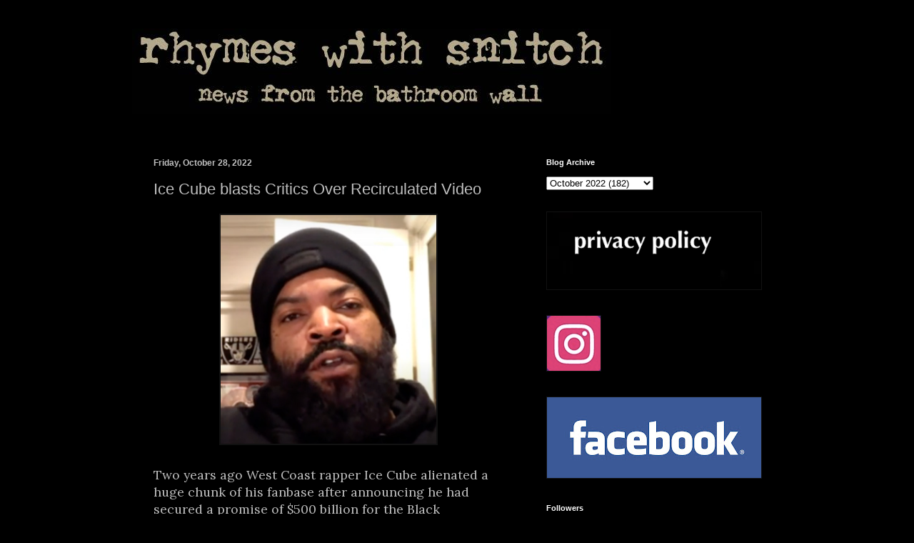

--- FILE ---
content_type: text/html; charset=utf-8
request_url: https://www.google.com/recaptcha/api2/aframe
body_size: 266
content:
<!DOCTYPE HTML><html><head><meta http-equiv="content-type" content="text/html; charset=UTF-8"></head><body><script nonce="jyD3OwsSM4cPLvHa1nBOkQ">/** Anti-fraud and anti-abuse applications only. See google.com/recaptcha */ try{var clients={'sodar':'https://pagead2.googlesyndication.com/pagead/sodar?'};window.addEventListener("message",function(a){try{if(a.source===window.parent){var b=JSON.parse(a.data);var c=clients[b['id']];if(c){var d=document.createElement('img');d.src=c+b['params']+'&rc='+(localStorage.getItem("rc::a")?sessionStorage.getItem("rc::b"):"");window.document.body.appendChild(d);sessionStorage.setItem("rc::e",parseInt(sessionStorage.getItem("rc::e")||0)+1);localStorage.setItem("rc::h",'1770000733965');}}}catch(b){}});window.parent.postMessage("_grecaptcha_ready", "*");}catch(b){}</script></body></html>

--- FILE ---
content_type: text/vtt; charset=utf-8
request_url: https://video-meta.open.video/caption/-PiIwpbYlidi/c123492400dbe31e53a4b8d9b31f218c_en-US.vtt
body_size: 3335
content:
WEBVTT

00:00.000 --> 00:05.140
Beginning with the latest from Minneapolis and
that video obtained by Fox. It is explosive

00:05.440 --> 00:09.220
Fox 5's Sharon Crowley is standing
by in the newsroom with more. Sharon

00:09.660 --> 00:15.680
what do we know about this video? Well, Duarte,
Fox obtained new cell phone video of the deadly

00:15.680 --> 00:20.460
ICE-involved shooting in Minneapolis that has
sparked so much controversy around the country

00:20.460 --> 00:26.760
and opposing views about what actually happened.
It is taken by the ICE agent himself. He's holding

00:26.760 --> 00:32.560
his cell phone and recording a woman who is
verbally taunting him as he walks around Renee

00:32.560 --> 00:38.760
Good's car to get the plate number. Moments before
the shooting is what you see in this video. Now

00:38.760 --> 00:44.900
the Department of Homeland Security says the ICE
agent fired shots into Good's vehicle only after

00:44.900 --> 00:50.360
she refused to get out of her car and started
to drive toward him. Here is his vantage point

00:50.760 --> 00:54.460
Take a look. And we do want to warn you,
you might find this video disturbing

00:56.760 --> 01:05.280
That's fine, dude. I'm not mad at you.
Show your face. I'm not mad at you

01:05.280 --> 01:11.160
That's okay. We don't change our plates every morning, just so
you know. It'll be the same plate when you come talk to us later

01:11.460 --> 01:17.520
That's fine. U.S. citizen, former... You
want to come at us? You want to come at us

01:18.020 --> 01:21.520
I say go get yourself some lunch,
big boy. Go ahead. Out of the car

01:22.240 --> 01:25.900
Get out of the car. Get out of
the car. All right, take a shot

01:25.900 --> 01:47.633
And as we watch what happens one more time you can see the ICE agent point of view as he gets behind Good Honda Pilot It parked in the
middle of the street in this residential neighborhood in Minneapolis And as he walks around the vehicle seconds later another agent

01:47.633 --> 01:52.833
is walking to the driver's side of Good's vehicle
and ordering her to get out. She reverses slightly

01:52.833 --> 01:58.353
and then drives forward, appearing to hit the ICE
agent who fires into the driver's side windshield

01:58.353 --> 02:03.013
killing her. Now, DHS says the ICE agent
acted in self-defense. Critics, though

02:03.013 --> 02:14.213
including the mayor of Minneapolis, accusing that ICE agent of murder. Now, the shooting
continuing to cause tensions in the streets of Minneapolis today among anti-ICE demonstrators

02:14.353 --> 02:19.973
Some protesters taken into custody after a scuffle
broke out between law enforcement and demonstrators

02:20.233 --> 02:27.293
The community demanding answers. And Minnesota's attorney general
today asking for the public to provide more videos of the incident

02:27.713 --> 02:41.513
However, you should know this investigation is being handled by the feds. I just
want to be perfectly clear. The precious life of Renee Nicole Good was important

02:42.233 --> 02:49.093
She's a mother of three, including a six-year-old
child whose father passed away a few years ago

02:49.093 --> 02:58.953
she died trying to be a legal assistant
to legal observer to look out for the

02:58.953 --> 03:08.013
interests of the most vulnerable members of our community.
And she leaves behind a lot of people who love and admire her

03:09.093 --> 03:13.473
Well, local authorities in Minneapolis,
as well as Minnesota's Governor Tim Walls

03:13.473 --> 03:22.913
say they don't want to be cut out of this investigation. Right now, though, the
FBI is the lead agency determining what happened and who, if anyone, is at fault

03:23.093 --> 03:24.313
Duarte. Thank you, Sharon


--- FILE ---
content_type: text/vtt; charset=utf-8
request_url: https://video-meta.open.video/caption/E8eqhnT4NSQR/1bf789d66fd17205f15681e0aa8997fd_en.vtt
body_size: 1166
content:
WEBVTT

00:08.559 --> 00:10.160
beacon is close

00:10.160 --> 00:13.800
can't stop now

00:30.080 --> 00:32.398
well here's where you'll be living the

00:32.399 --> 00:35.120
view is pretty spectacular huh

00:35.120 --> 00:36.480
holy

00:36.480 --> 00:38.320
this is

00:38.320 --> 00:40.800
different than i'm used to

00:40.800 --> 00:42.559
if you saw where i grew up

00:42.559 --> 00:45.680
the past is over you're with us now

00:45.680 --> 00:48.000
here are the keys it's yours

00:48.000 --> 00:49.280
you'll have to take care of your own

00:49.280 --> 00:51.600
food clothing and incidentals

00:51.600 --> 00:53.120
but your bank account has more than

00:53.120 --> 00:54.960
enough to take care of that

00:54.960 --> 00:55.680
so

00:55.680 --> 00:57.600
that's it

00:57.600 --> 00:59.760
what am i supposed to do whatever you

00:59.760 --> 01:01.280
desire

01:01.280 --> 01:03.120
but your assignment at the crimson city

01:03.120 --> 01:04.720
police department is precedent to

01:04.720 --> 01:06.000
everything

01:06.000 --> 01:08.080
you are a police officer and you must

01:08.080 --> 01:10.720
live as such and act as such

01:10.720 --> 01:13.439
i don't normally say this but

01:13.439 --> 01:16.320
thank you you shouldn't be thanking us

01:16.320 --> 01:18.799
these aren't gifts we provide

01:18.799 --> 01:20.960
you have a very specific assignment at

01:20.960 --> 01:24.240
kcpd and all of this is in exchange for

01:24.240 --> 01:27.200
that okay you're right

01:27.200 --> 01:29.840
sorry don't apologize

01:29.840 --> 01:34.039
just show us you can do your job


--- FILE ---
content_type: text/vtt; charset=utf-8
request_url: https://video-meta.open.video/caption/l1CYBdLIk-jY/39a6277d03d02a472e2f7a57147a140b_en-US.vtt
body_size: 24089
content:
WEBVTT

00:00.000 --> 00:02.000
We're going to bring in a political expert

00:02.260 --> 00:08.840
We want to talk about things happening on the national
landscape, specifically a deal just struck, hot off the press

00:08.900 --> 00:14.960
as we were saying right before coming to air here. But a
deal just struck to possibly avert a government shutdown

00:15.300 --> 00:20.360
Mina Boss, she's the chair of presidential studies
at Hofstra University. Hey, Mina, how are you

00:21.080 --> 00:26.200
I'm fine, Stephanie. Thanks for having me. Okay, so
can you kind of break this down, distill the issues

00:26.200 --> 00:32.860
so we can really understand it? there's a back and forth.
And the backdrop of it is, you know, tension that we've seen

00:32.860 --> 00:37.820
in this nation right now, specifically the
backdrop being Minnesota, but we've seen it

00:37.820 --> 00:42.160
in this nation related to immigration. And we
heard a lot of back and forth. And I know there's

00:42.160 --> 00:47.640
other factors, but give us sort of the overview
and then we'll get into some specific questions

00:47.640 --> 00:53.680
here. Sure. Well, of course, when we had the
longest government shutdown in history last fall

00:53.680 --> 01:01.360
That ended when there were temporary appropriations bills passed
that were scheduled to expire on January 30th, which is tomorrow

01:01.640 --> 01:11.740
Up until last weekend, it seemed as though Congress was moving
toward passing legislation to continue funding the government

01:11.740 --> 01:28.680
On Saturday morning after the fatal shooting in Minneapolis, a number of Democrats raised concerns
about providing continued funding for Homeland Security and for, I mean, ICE has continued funding

01:28.680 --> 01:49.900
Anyway, they decided to withdraw support. Now, the House passed legislation earlier this week, but the Senate, as of earlier today, did not seem to have the votes to
bring a bill to the floor. They couldn't reach the threshold of 60. And actually, some Republican senators joined with Democrats to oppose moving the bills forward

01:49.900 --> 01:59.720
That changed just a few hours ago. There appears to be an agreement to fund
legislation, fund agencies and to have a two week extension for Homeland Security

01:59.720 --> 02:08.880
Yeah. So what I'm reading here from our news wires, Democrats and White House have struck a deal
to avert a partial government shutdown and temporarily fund the Department of Homeland Security

02:09.020 --> 02:20.560
So maybe that's the two extension that you're referring to. So really the funds connected
to DHS, which oversees, it's the overriding agency when it comes to ICE, Border Patrol, etc

02:21.240 --> 02:26.360
This was the problem, continuing to
fund or not DHS, as we're seeing

02:26.360 --> 02:36.820
And I talked about this a little earlier. Mina, you know this. The political implications of
what's happening in the country right now with immigration are vast because there's so many sides

02:36.920 --> 02:49.680
There's the right, there's the left. But then there's all that in between, all that gray area. It is definitely a
hot button controversial issue. And so we're seeing it now in real time impact the government moving forward or not

02:49.740 --> 03:13.580
And that's part of what is severe consequences. Correct. And there are there are policy decisions that have to have to be made. And then there are government funding is kind of one
crucial step in that process. I should just say that the how if these new bills are passed by the Senate tomorrow, the House does have to pass them again and will probably do so Monday

03:13.580 --> 03:19.620
But because it's the weekend, there will likely
be a minimal, if any, effect on this process

03:19.940 --> 03:37.400
Now, I want to ask you this question because you are the political expert. When we hear them say, you know, to partially fund or temporarily fund
or, you know, temporarily struck a deal to partially fund, what they're basically saying is for the greater good, we're going to move forward

03:37.520 --> 03:41.260
But they're not on the same page when it
comes to all this stuff. I mean, correct

03:41.260 --> 03:45.620
If they were on the same page, they would pass
long-term legislation for the rest of the year

03:46.160 --> 03:54.700
No, this is just to avoid another shutdown while discussions continue
about a plan for the rest of this fiscal year, which ends September 30th

03:54.700 --> 04:04.540
And just to clarify, they're talking about different types of funding and different types
of things, but it is when it comes to the DHS funding, that's where the specific holdup was

04:04.540 --> 04:12.840
And it has to do with everything we've been talking about,
including two Americans shot and killed, incidents connected to ICE

04:12.840 --> 04:18.660
And we hear everybody in the nation basically weighing
in on what happened, regardless of their stance on this

04:18.800 --> 04:24.600
We're looking at some video of a vigil there.
But, you know, it really is politically loaded

04:24.900 --> 04:30.480
And we are seeing that play down in
real time, as I said a short time ago

04:31.000 --> 04:51.340
What are your thoughts on where they go from here? Well, I think there are kind of two issues. I mean, there are multiple issues here, but there's the question of immigration reform
and comprehensive policymaking. And that's a pretty big task that Washington has wrestled with at this point for decades. We really haven't seen comprehensive reform since 1986

04:51.340 --> 05:15.173
1996 was more restrictive legislation But there also the immediate concern of just what you referenced the two fatal shootings in Minneapolis this month
A lot of questions about the way Immigrations and Customs Enforcement is finding people and taking them out of their homes There have been questions about

05:15.173 --> 05:22.013
the tactics that have been done and responses to
protesters. And so I would say that immigration

05:22.013 --> 05:29.613
is the underlying issue that will take some
time to resolve. The question of what tactics

05:29.613 --> 05:36.153
ICE is using right now and and and
statements from the White House and from

05:36.153 --> 05:41.853
cabinet officials that have really kind of called
into question what some of the facts were on the

05:41.853 --> 05:48.293
ground. Interesting. You know, we know the president
does not want to shut down. He said earlier

05:48.293 --> 05:52.913
right before we knew that this deal would
probably lead to the version of a shutdown

05:53.433 --> 05:58.293
president said we don't want to shut down. And
we know that Republicans and the White House

05:58.293 --> 06:03.873
indicated an openness to separating the Homeland
Security funding out of a larger spending bill

06:04.293 --> 06:08.893
So basically, they wanted to kind of, I guess they
were saying, let's just pull this apart so we can

06:08.893 --> 06:13.853
keep going and then we'll look at this later.
Now it seems like they've reached some kind of

06:13.853 --> 06:18.653
agreement. But again, there's more to see.
Well, it's essentially still the same thing

06:18.653 --> 06:23.593
right? They've pulled out one agency that will
have two-week funding. So that will be the focus

06:23.593 --> 06:31.033
after the other bills are passed, right? So the government
doesn't shut down, but this one issue really, it's another 14 days

06:31.313 --> 06:36.313
It's another 14 days. So we're going to be right
back here if they don't make significant movement

06:36.313 --> 06:41.853
one way or another. And it's hard to imagine
that. I mean, 14 days is a very short window

06:42.633 --> 06:49.273
As of course, you know, I'm just, I guess stating
the obvious, we see the narrative so far apart

06:49.453 --> 06:59.753
Even if you look at the way the federal government and the people who
spoke on behalf of the feds and the local government on the ground there in

06:59.753 --> 07:05.693
Minnesota kind of addressed the public, two very
different narratives, respectively. I'm talking

07:05.693 --> 07:13.393
about the two incidents, the two shooting incidents. We saw two different narratives. So
you see the polarization of the issue. So when you think about two weeks from now, I mean

07:13.473 --> 07:19.853
where are we really going to be? Well, I
mean, that's kind of the key question. I think

07:19.853 --> 07:26.753
there's what happened in Minneapolis and there's
kind of a process underway, though some of those

07:26.753 --> 07:32.913
efforts for local state investigations have been
stymied from the federal government at this time

07:33.093 --> 07:38.693
There's also the question of what to do, what
Congress will decide about the agency, about DHS

07:38.693 --> 07:45.653
And that could well depend upon if certain
officials are still in place in two weeks

07:45.653 --> 07:50.433
if certain agreements are made between the White
House and Congress about how to move forward

07:50.433 --> 07:57.093
with perhaps some changes in approach. Those
are the types of questions that will have to be

07:57.093 --> 08:00.913
addressed. And so, again, it's kind of what's
happening on the ground. And then I would say

08:00.913 --> 08:06.053
larger questions about decision making and
guidance and above all funding from Washington

08:06.493 --> 08:12.713
You know, we've seen a lot of national headlines
lately, not just as it relates to immigration

08:12.713 --> 08:17.013
immigration enforcement, but just many different
issues. And, you know, you hear colloquially

08:17.193 --> 08:21.613
anyway, a lot of people saying, you know, the
country's very divided right now. In terms of

08:21.613 --> 08:26.033
your expertise, I mean, is this just kind of
different narrative, but history repeating

08:26.153 --> 08:33.793
I mean, when did governments really ever just always see eye to eye? You know what I
mean? This is why the dialogue exists. Or do you think there is an extreme polarization

08:33.793 --> 08:38.353
in the country, unlike what you've seen
before? What's your take on what's happening

08:38.353 --> 08:46.313
on the federal level? Well, I mean, I would
say that we're in a period of, I wouldn't say

08:46.873 --> 08:54.093
it's at least in recent history, unprecedented
divisiveness between the two political parties

08:56.833 --> 09:02.293
Governance in Washington, even with unified
government, right, it's very difficult to

09:02.293 --> 09:10.473
move forward. Bipartisanship has all but disappeared
in major areas. And so it's difficult to see what

09:10.473 --> 09:21.013
the path forward is. If the electoral process
is respected and followed, then we'll see what

09:21.013 --> 09:26.173
elections bring with the midterms and then
how that affects policymaking. But I would say

09:26.173 --> 09:35.513
Stephanie, it may not be completely unprecedented, but it's hard to
find a parallel in recent memory, certainly in the last 50 years

09:35.853 --> 09:40.533
You know, and again, your expertise, you
know, has to do with politics and the play out

09:40.633 --> 09:44.893
But you're talking about just we are
seeing a lot of unprecedented things

09:44.893 --> 09:50.313
And I think I don't know what your take is on
this, but it's also exasperated, so to speak

09:50.313 --> 09:54.633
Or maybe we're just more in touch with
what's happening because of social media

09:54.633 --> 10:14.767
So we see it even I mean I could speak as a journalist from the news side you see one individual incident all of a sudden there video that goes viral right But when we see what playing
out in politics on the federal level I mean information it just out there as soon as it happens like never before And so a lot of people are tapped into the political narrative right now

10:15.527 --> 10:19.827
Sure. Well, it's very easy to spread
information very quickly and also misinformation

10:20.387 --> 10:25.867
Right. So you have a lot of videos, you
have altered videos, you have questions

10:25.927 --> 10:30.607
So you have narratives and counter narratives. But
yes, absolutely. People can see what's happening

10:30.607 --> 10:50.467
So it's very difficult for any one group or individual to try to control the narrative. And ultimately, you know, when that information is out, that allows people to make a
full assessment of what events are happening and what's being said. And I think that's, you know, this is the semi-concentennial year of the Declaration of Independence, right

10:50.607 --> 11:00.387
It's a very timely moment to kind of think about what our founding
principles and goals are as a country and where we go forward

11:00.387 --> 11:04.087
You know, it's interesting that you say that
because it's something we're hearing again and again

11:04.167 --> 11:12.387
I feel like that discourse is trending. A lot of people tapped into the dialogue that,
you know, there is this division in the nation and there are all these perspectives

11:13.147 --> 11:19.267
I want to ask, you know, when you hear I asked you at the beginning
of our interview live here to kind of distill this major headline

11:19.267 --> 11:29.547
Is it too simplistic to say that immigration is a major decisive issue,
divisive issue and decisive issue either way in the nation right now

11:29.547 --> 11:36.527
But that the polarization of it has really
potentially led to the government shutting down

11:36.627 --> 11:42.647
I mean, I know that there was more in there, but that's kind of the headline. And when
you're reading it, I even took a step back and I've covered immigration for years

11:42.707 --> 11:48.187
I was like, what is like, that's that's a big headline. I
mean, if you think about what we're really talking about

11:49.427 --> 11:59.367
Right. Well, I think without a doubt, I mean, immigration is connected
to so many other issues with the economy, with foreign policy, with jobs

11:59.547 --> 12:10.907
with questions of education, opportunities. And I think that ultimately
addressing, kind of creating some sort of comprehensive immigration policy

12:10.907 --> 12:17.487
which will require both political parties to work together
and the public to kind of find areas of agreement

12:18.187 --> 12:23.227
is really kind of essential to moving forward as a
country. But it's difficult to say what that path will be

12:23.647 --> 12:29.087
No one side can say it's my
way or we're not going forward

12:29.087 --> 12:39.607
That just continues what we've been doing for too long already. A hundred percent. And
the government, everybody that makes up the entity needs to ultimately work together

12:40.247 --> 12:47.547
We know the president and the administration's position on
immigration, but we also know that there is pushback from Democrats

12:48.127 --> 12:53.687
Even some moderates have some kind of pushback. You know, it's
interesting to see what's happening on the ground right now

12:54.567 --> 13:03.687
But I think that it's just a snapshot of what's really been happening over
the last year or so since the president stepped back into the Oval Office

13:03.687 --> 13:09.947
It's almost like we've been watching a snowball effect, so to speak.
Right. Well, and of course, I mean, there have been kind of ebbs and flows

13:10.067 --> 13:17.967
I mean, really, you could date this back to early in the 21st century when
former President George W. Bush proposed creating a guest worker program

13:17.967 --> 13:44.487
That didn't go anywhere. But that was one suggestion. There have been proposals for the DREAM Act, right? Deferred relief for children who were brought into this country. President Obama put in DACA, Deferred
Action for Childhood Arrivals. That was an executive action. That's not legislation, right? And so we've seen multiple efforts. We saw the government shutdown in 2018 over the wall. That was in the first Trump term

13:44.487 --> 13:50.667
We did. Yes, I forgot about that. Right. In
the pandemic, the restrictions at the border

13:50.847 --> 13:59.687
And then when those were lifted, the large, the surge in entry efforts to enter
the United States at the border and the Biden last year's the Biden administration

13:59.687 --> 14:05.027
So immigration has gone through multiple
cycles just in the 21st century

14:05.027 --> 14:19.187
And it's it's kind of all of this has to be brought together. The border has to legal
entry, visa status, opportunities for international students. There's a lot of families

14:19.187 --> 14:37.367
There's a lot of history here. There's a lot of history, what I'm hearing you say. And I think it's also important to note, and you're making the distinction that President
Trump is certainly not the only U.S. president to crack down on immigration, to push or pull back on what's happened with immigration or people entering the country illegally

14:37.367 --> 14:44.867
But I do think and I don't know what your thoughts are on this as we tie this
all up, you know, the narrative, there's so many people tapped into the narrative

14:44.967 --> 14:48.547
And I think we are at a turning point where it's
like, OK, this is what's happened, as you noted

14:48.727 --> 14:56.707
So what's to come next? That what's to come next is in our face every day when
there's another, you know, major headline that we're covering here in the newsroom

14:56.767 --> 15:00.567
But I think, again, the public is
very tapped in, plugged into this

15:00.567 --> 15:07.127
And we have to note that there are a lot of people who said, you know, the President
Trump did what he had to do at the borders because the borders were overflowing

15:07.127 --> 15:31.481
We've heard that narrative. Well, but there are two parts to it. There the border and then there what been happening internally in cities right And the deportations of people in the United
States many with some form of protected status or had previously had an opportunity they were seeking legal status are suddenly being put on a plane and appearing for a court session

15:31.481 --> 15:48.361
And then suddenly they're being deported. There have been mistakes made. There have been there has been a much more aggressive effort in the past year than
we've seen previously to remove people who have been in the United States who may not have fully legal status, but are have been on the pathway to get some

15:48.641 --> 15:58.101
And there have been some errors as well. Yeah. Pretty serious. You know, I think it's interesting
because as we talk about the border, you know, sometimes the border is too simplistic of a term, I think

15:58.161 --> 16:07.781
And I think, you know, you're noting that. But I think when we look at the derivative of it, it's,
you know, whether you've come here seeking asylum or whatever your individual situation may be

16:07.841 --> 16:14.981
Sometimes we know that, you know, I've interviewed so many immigration
attorneys where it's like you're just you're locked or you're within a process

16:14.981 --> 16:24.961
Right. And I think that's what you're talking about. There's some kind of a process. And then we're seeing deportations.
But ultimately, we know that the majority of people who have come into the country illegally have crossed the border

16:25.061 --> 16:29.261
I mean, it's typically the southern border, but I've
even reported on crossings along the northern border

16:29.361 --> 16:32.961
So we've seen that. There's also,
you know, you can cross border by air

16:32.961 --> 16:36.561
I think sometimes we forget that
there's a lot to the narrative

16:36.681 --> 16:41.061
And I think sometimes when we talk about
this, we do refer to simplistic terms

16:41.061 --> 16:45.581
It's like, what can we digest? Right. And I
think I mean, there are kind of two parts, right

16:45.581 --> 16:49.341
there are the border crossing that those have
declined dramatically in the first year of the

16:49.341 --> 16:56.121
second 100 but the internal efforts to remove
people who have been in this country who may not

16:56.121 --> 17:03.341
have fully legal status or we're in the process of
acquiring it that has uh been a dramatic increase

17:03.341 --> 17:12.101
there's been a lot of some reporting on this in the past few weeks that's the unprecedented
component that you're referring to and that's where we're seeing so much um dialogue so much

17:12.101 --> 17:16.281
narrative lock in lock in. And that's what
brings us back to what we're talking about

17:16.481 --> 17:21.101
Even to be able to discuss with you tonight the
potential of a government shutdown over funding

17:21.101 --> 17:26.721
for DHS, definitely something we haven't seen
before in history. You said you can't remember

17:26.721 --> 17:31.861
something like this. Not in recent memory.
Right. And certainly not over this issue

17:32.001 --> 17:35.941
Yeah. I mean, I'm sure I get it. You have like
those files in your head and then sometimes you're

17:35.941 --> 17:39.901
referring to it. Do you refer to the textile
by hand? Because I use textile, but you know

17:39.901 --> 17:44.041
whatever, however you're researching. Exactly.
No, no, exactly. I mean, hopefully, hopefully

17:44.041 --> 17:48.161
we're not approaching a civil war, right? That
those are the parallels that are made. And that

17:48.161 --> 17:53.421
that's, you know, you have to be careful what
you say here. I don't think we're that level of

17:53.421 --> 18:00.181
sectional conflict, right? But, but the divisions
are pretty sharp. And I will say that there is not

18:00.181 --> 18:08.001
a lot of rhetoric from Washington that is coming
to try to tamp down that to kind of to approach

18:08.001 --> 18:18.881
bipartisan deliberation and consensus. And that makes it harder. I did read, though,
that we are hearing the administration say that it wants, you know, to kind of

18:19.561 --> 18:27.941
diffuse a bit what's happening on the ground
right now. You know, I think it's one of those

18:27.941 --> 18:32.501
things, you know, once the storm starts, how far
can we pull back? And, you know, when you look at

18:32.501 --> 18:37.121
any democracy, there's the right to protest. You've
got to think some differences is part of the

18:37.121 --> 18:41.601
democratic process. But then, you know, there's
that fine line. And like you said, it is a very

18:41.601 --> 18:45.541
sensitive time. I think you're very smart to say
we've got to be careful what we say, all of us

18:45.601 --> 18:50.601
and mindful of our words and really vetting
that information that goes out there. I know

18:50.601 --> 18:55.321
I'm certainly doing that as a journalist
because this is so politically loaded

18:55.321 --> 19:01.301
which is why we had a political expert on tonight.
Well, you're very kind. I would say the burden is

19:01.301 --> 19:15.801
It's higher for us, right, in the media, in academia. And I would say it's even higher for public officials
who have the biggest platform, right, to communicate accurately and to try to calm tensions, not torment them

19:15.801 --> 19:28.141
Hey, Mina, before I let you go, I just kind of want to tie this up in a bow. Hearing, though, that at least for now, you
said two weeks, but at least for now, a shutdown is diverted or, you know, we don't have to worry about that just yet

19:28.141 --> 19:33.201
Or maybe there's some hope of a resolution. that is
good news for the nation. We do not want a shutdown

19:34.121 --> 19:42.501
Correct. A hundred percent. A shutdown does not
benefit anyone. It slows down, right, policymaking

19:42.881 --> 19:48.781
day-to-day activities that are needed. There's
a point I think that advocates of a shutdown are

19:48.781 --> 19:53.861
trying to make, and I think that has been
effective. We'll see what kind of the response

19:53.861 --> 20:00.461
on the ground and then what the larger kind of
agency decisions are. But sometimes you need to

20:00.461 --> 20:06.061
put that pressure to reach a decision
that, you know, pursues the public interest

20:06.501 --> 20:10.221
Yeah. I mean, to your point, like sometimes it's
used as a tactic to kind of find some kind of

20:10.221 --> 20:15.301
middle ground, right? We see that all the time happening in
politics. Yeah, good point. Very nature of American democracy

20:15.601 --> 20:20.021
Mina Bose, chair of presidential studies at Hofstra
University. Thank you for being with us tonight

20:20.021 --> 20:20.741
We appreciate you


--- FILE ---
content_type: text/vtt; charset=utf-8
request_url: https://video-meta.open.video/caption/E8eqhnT4NSQR/1bf789d66fd17205f15681e0aa8997fd_en.vtt
body_size: 1170
content:
WEBVTT

00:08.559 --> 00:10.160
beacon is close

00:10.160 --> 00:13.800
can't stop now

00:30.080 --> 00:32.398
well here's where you'll be living the

00:32.399 --> 00:35.120
view is pretty spectacular huh

00:35.120 --> 00:36.480
holy

00:36.480 --> 00:38.320
this is

00:38.320 --> 00:40.800
different than i'm used to

00:40.800 --> 00:42.559
if you saw where i grew up

00:42.559 --> 00:45.680
the past is over you're with us now

00:45.680 --> 00:48.000
here are the keys it's yours

00:48.000 --> 00:49.280
you'll have to take care of your own

00:49.280 --> 00:51.600
food clothing and incidentals

00:51.600 --> 00:53.120
but your bank account has more than

00:53.120 --> 00:54.960
enough to take care of that

00:54.960 --> 00:55.680
so

00:55.680 --> 00:57.600
that's it

00:57.600 --> 00:59.760
what am i supposed to do whatever you

00:59.760 --> 01:01.280
desire

01:01.280 --> 01:03.120
but your assignment at the crimson city

01:03.120 --> 01:04.720
police department is precedent to

01:04.720 --> 01:06.000
everything

01:06.000 --> 01:08.080
you are a police officer and you must

01:08.080 --> 01:10.720
live as such and act as such

01:10.720 --> 01:13.439
i don't normally say this but

01:13.439 --> 01:16.320
thank you you shouldn't be thanking us

01:16.320 --> 01:18.799
these aren't gifts we provide

01:18.799 --> 01:20.960
you have a very specific assignment at

01:20.960 --> 01:24.240
kcpd and all of this is in exchange for

01:24.240 --> 01:27.200
that okay you're right

01:27.200 --> 01:29.840
sorry don't apologize

01:29.840 --> 01:34.039
just show us you can do your job


--- FILE ---
content_type: text/vtt; charset=utf-8
request_url: https://video-meta.open.video/caption/T4bKYhPkI4il/a25fac53a0a7e647032bc8adf83008dc_en-US.vtt
body_size: 9869
content:
WEBVTT

00:00.560 --> 00:05.760
When SNL's cameras are off, the cast is never
too far from scandal. From a serious gambling

00:05.760 --> 00:10.720
addiction to grooming allegations, these are the
dark stories that Saturday Night Live doesn't want

00:10.720 --> 00:15.920
you to know. Laura Keitlinger joined Saturday
Night Live as a cast member and writer for the

00:15.920 --> 00:23.040
1994 to 1995 season. Keitlinger exited after that
sole year as part of a massive cast switchover

00:23.040 --> 00:28.160
but went on to create The Minor Accomplishments
of Jackie Woodman and write for Two Broke Girls

00:28.160 --> 00:33.800
She also penned an unproduced screenplay about a
woman who grows consumed with rescuing stray cats

00:33.800 --> 00:42.500
titled We're All Animals. Kightlinger based the script on personal
experiences, such as installing feeding areas for unhoused cats at CBS Studios

00:42.860 --> 00:48.620
In 1996, she met an up-and-coming filmmaker named
Mike White, who would later go on to create the

00:48.620 --> 00:54.020
hit HBO series The White Lotus. During discussions
about their respective ideas, Kightlinger shared

00:54.020 --> 00:59.400
her goal to write a script about women who rescue
animals. In 2002, she finished the screenplay and

00:59.400 --> 01:03.700
showed it to White. As he later told the Los
Angeles Times, he thought her script was great

01:03.940 --> 01:08.640
Two years later, Kite Linger tried to get the
script produced, but no studios were interested

01:09.080 --> 01:13.980
Then, in 2005, Kite Linger read that White
had signed a deal to make Year of the Dog

01:14.240 --> 01:18.880
a film about a woman whose life is in disarray
because she spends too much time rescuing dogs

01:18.880 --> 01:27.760
Although White maintained he based the movie on his own experiences, Kightlinger
accused him of lifting her idea and sued him. A court ruled in his favor

01:28.480 --> 01:33.800
After every episode of Saturday Night Live, the
cast decamps to a restaurant or bar to party into

01:33.800 --> 01:39.020
Sunday. According to David Spade, on an episode of
Norm Macdonald Live, Norm Macdonald would often

01:39.020 --> 01:44.640
skip the festivities and use NBC's car service to
head to Atlantic City, New Jersey. It was there

01:44.640 --> 01:49.460
that the Weekend Update host would gamble away
his earnings. However, one stroke of good luck

01:49.460 --> 01:54.580
would ultimately turn into a gambling problem for
the comedian. McDonald explained on Larry King Now

01:54.860 --> 02:09.928
So I was a casual gambler you know I would go and bet on blackjack He then added I hit a craps table
and went on a gigantic run won you know six figures and ever since then you can go back And so he didn

02:10.068 --> 02:14.628
McDonald decided not to cash in all
the chips from that $100,000-plus win

02:14.928 --> 02:18.848
Instead, he kept the chips in his home
freezer before gambling them all away

02:19.228 --> 02:23.588
Ultimately, McDonald would go broke from
gambling. Then, after building his savings back up

02:23.648 --> 02:32.348
he once again lost all of his money on gambling. In the early 90s, SNL
cast member Ellen Cleghorn made an indelible impression with popular

02:32.348 --> 02:39.128
recurring characters like Zoraida, the NBC page,
and Queen Shaniqua. Despite SNL's ensemble format

02:39.268 --> 02:43.808
Cleghorn was said to be egregiously
undercompensated relative to what her co-workers

02:43.808 --> 02:49.048
could command. On a 2022 episode of Fly on
the Wall with Dana Carvey and David Spade

02:49.348 --> 02:53.748
Cleghorn brought up the rarely discussed
topic of cast salary, revealing to the hosts

02:53.748 --> 02:58.448
I'll tell you how much I started
at. Okay. $245 an episode

02:58.928 --> 03:09.668
Nothing extra if I got anything on and nothing for writing. Clegghorn then went on to
reveal that in 1995, her final season on the show, her salary was just $4,500 an episode

03:10.388 --> 03:18.948
As an original staff writer and occasional performer, Al Franken helped mold
the format and sensibility of Saturday Night Live over its first 20 seasons

03:18.948 --> 03:24.388
While he'd later occasionally show up for a
cameo, Franken departed SNL in the mid-1990s

03:24.388 --> 03:29.748
to focus on political satire. In 2008, he
took his political leanings to the next level

03:29.748 --> 03:34.028
and won the election to represent his home
state of Minnesota in the U.S. Senate

03:34.488 --> 03:40.868
In 2017, during his second term, eight women came
forward to accuse Franken of improper conduct

03:41.128 --> 03:46.968
Radio host Leanne Tweedon alleged that during
a 2006 USO tour, Franken touched her while she

03:46.968 --> 03:52.608
slept on a plane and also forcefully kissed
her during a rehearsal, both without consent

03:52.608 --> 03:57.648
Franken publicly and privately apologized to
Tweeten and to some of his other accusers

03:57.648 --> 04:18.597
In response to the allegations he resigned from his U Senate seat in early 2018 Following a distinguished run on Saturday Night Live in the 1970s Bill Murray went on to become
one of the most reliable comic movie stars of the next few decades acting in films like Caddyshack and Groundhog Day among others In 1990 Murray starred in and co the crime

04:18.597 --> 04:23.977
comedy Quick Change opposite Geena Davis.
However, 32 years later, she accused him of

04:23.977 --> 04:29.097
enacting abuse and improper conduct toward her
during the making of the film. In her memoir

04:29.097 --> 04:33.857
dying of politeness, Davis alleged that she
landed the role following a hotel room meeting

04:33.857 --> 04:38.517
with Murray and other members of the production.
It was there that Murray tried to use a massaging

04:38.517 --> 04:43.757
device on her. Despite her frequently stated
discomfort with the idea, he purportedly persisted

04:43.917 --> 04:48.717
Apparently, Murray did this in a bid to see if
Davis would be an obedient worker, she wrote

04:49.017 --> 04:57.737
Pretty quickly, it was clear that this was a non-negotiable thing. The experience
ultimately left her shaken. Other co-workers also accused Murray of onset

04:57.737 --> 05:02.917
misbehavior. In 2022, filming ended on being
mortal after a member of the production launched

05:02.917 --> 05:07.837
a complaint against the actor. Speaking to CNBC,
Murray described the incident as a clash of

05:07.837 --> 05:14.197
opinions and insisted that he was trying to learn
from his mistakes. In 2014, stand-up comic Pete

05:14.197 --> 05:19.377
Davidson joined Saturday Night Live at just 20
years old. A longtime open user of marijuana

05:19.617 --> 05:24.217
Davidson said in his stand-up special Alive
from New York that his copious cannabis use

05:24.217 --> 05:29.597
backstage at SNL earned the ire of guest host
Louis C.K., who reported him to show producers

05:29.597 --> 05:36.197
And I was like, oh, so like, am I fired? And he
was like, no. And I was like, why? And he was like

05:36.197 --> 05:43.517
I don't know. In 2016, Davidson told High Times
that he used marijuana to self-medicate for

05:43.517 --> 05:48.597
Crohn's disease, with which he was diagnosed as
a teenager. Six months later, in a since-deleted

05:48.597 --> 05:53.737
Instagram post, he explained the reason for his
brief absence from SNL and social media, writing

05:53.737 --> 05:57.737
I quit drugs and am happy and sober
for the first time in eight years.

05:57.737 --> 06:02.997
Uh, well, they say quitting drugs is hard,
and that is true, but what they don't tell

06:02.997 --> 06:21.286
you is how boring it is. Having enrolled in a rehabilitation program at that time Davidson eventually came to the realization that his weed use wasn the problem In an
interview with Howard Stern the comedian revealed that he felt just as bad sober as he did using drugs During an appearance on Open Late Davidson elaborated that at that time

06:21.386 --> 06:26.246
he'd also been diagnosed with borderline
personality disorder. Experiencing an epiphany of

06:26.246 --> 06:30.586
sorts, the comedian ultimately concluded that
marijuana actually helped him manage his symptoms

06:30.946 --> 06:36.746
Davidson said, I found out I had a mental disorder. I thought
I had a drug problem. It's a completely different thing

06:37.146 --> 06:43.246
Horatio Sands, a cast member of Saturday Night
Live from 1998 to 2006, was named as the defendant

06:43.246 --> 06:50.706
in a 2021 lawsuit, along with SNL Studios and
SNL parent company NBCUniversal. Per NBC News

06:50.826 --> 06:55.326
an anonymous woman accused Sands of sexual
assault and grooming while she was a minor

06:55.326 --> 07:00.466
The woman ran an SNL fan website and alleged
that Sands and his frequent sketch partner

07:00.626 --> 07:06.226
Jimmy Fallon, answered an email she sent in
January 2000 when she was 15. She claimed that

07:06.226 --> 07:11.546
Both comedians were aware of her age. Later that
year, she met Sands in person at an SNL broadcast

07:12.026 --> 07:15.806
where he was accused of flirting with the
young girl and showing her physical affection

07:16.266 --> 07:22.286
The woman furthermore alleged that she frequently attended
SNL tapings and that Sands would bring her to cast parties

07:22.286 --> 07:26.666
It was at these parties that she was
served alcohol and engaged in drug use

07:27.026 --> 07:30.766
The lawsuit additionally accused Sands
of having groomed the young woman online

07:30.766 --> 07:36.406
giving her proprietary SNL News to break on her
blog while also engaging in cybersex with her

07:36.726 --> 07:41.126
She also claimed that the comedian had sexually
assaulted and harassed her in the presence of

07:41.126 --> 07:46.586
NBC employees. While Fallon didn't comment on the
lawsuit, Sands' attorney accused the plaintiff

07:46.586 --> 07:52.926
of requesting $7.5 million prior to filing in
exchange for her silence. In November 2022

07:53.246 --> 08:10.326
both parties agreed to dismiss the suit, per NBC News. If you or someone you know may be the victim of child abuse, please
contact the Child Help National Child Abuse Hotline at 1-800-4-A-CHILD, 1-800-422-4453, or contact their live chat services


--- FILE ---
content_type: text/javascript
request_url: https://g.ezoic.net/humix/inline_embed
body_size: 9274
content:
var ezS = document.createElement("link");ezS.rel="stylesheet";ezS.type="text/css";ezS.href="//go.ezodn.com/ezvideo/ezvideojscss.css?cb=186";document.head.appendChild(ezS);
var ezS = document.createElement("link");ezS.rel="stylesheet";ezS.type="text/css";ezS.href="//go.ezodn.com/ezvideo/ezvideocustomcss.css?cb=738444-0-186";document.head.appendChild(ezS);
window.ezVideo = {"appendFloatAfterAd":false,"language":"en","titleString":"","titleOption":"","autoEnableCaptions":false}
var ezS = document.createElement("script");ezS.src="//vjs.zencdn.net/vttjs/0.14.1/vtt.min.js";document.head.appendChild(ezS);
(function() {
		let ezInstream = {"prebidBidders":[{"bidder":"criteo","params":{"networkId":7987,"pubid":"101496","video":{"playbackmethod":[2,6]}},"ssid":"10050"},{"bidder":"onetag","params":{"pubId":"62499636face9dc"},"ssid":"11291"},{"bidder":"openx","params":{"delDomain":"ezoic-d.openx.net","unit":"560605963"},"ssid":"10015"},{"bidder":"pubmatic","params":{"adSlot":"Ezoic_default_video","publisherId":"156983"},"ssid":"10061"},{"bidder":"rubicon","params":{"accountId":21150,"siteId":269072,"video":{"language":"en","size_id":201},"zoneId":3326304},"ssid":"10063"},{"bidder":"ttd","params":{"publisherId":"39f40f6d2f161e3df78c3ea1e38b4d0a","supplySourceId":"ezoic"},"ssid":"11384"},{"bidder":"unruly","params":{"siteId":249233},"ssid":"10097"},{"bidder":"vidazoo","params":{"cId":"652646d136d29ed957788c6d","pId":"59ac17c192832d0011283fe3"},"ssid":"11372"},{"bidder":"yieldmo","params":{"placementId":"3159086761833865258"},"ssid":"11315"},{"bidder":"adyoulike_i_s2s","params":{"placement":"b74dd1bf884ad15f7dc6fca53449c2db"},"ssid":"11314"},{"bidder":"amx_i_s2s","params":{"tagid":"JreGFOmAO"},"ssid":"11290"},{"bidder":"blis_i_s2s","params":{"spid":"1246"},"ssid":"11397"},{"bidder":"cadent_aperture_mx_i_s2s","params":{"tagid":"178315"},"ssid":"11389"},{"bidder":"criteo_i_s2s","params":{"networkId":12274,"pubid":"104211","video":{"playbackmethod":[2,6]}},"ssid":"10050"},{"bidder":"gumgum_i_s2s","params":{"zone":"xw4fad9t"},"ssid":"10079"},{"bidder":"insticator_i_s2s","params":{"adUnitId":"01JHZ942AK7FVME47QN5B0N0P4","publisherId":"f466dda6-51fa-4d9d-b3e8-0dbc76e8ac97"},"ssid":"11381"},{"bidder":"medianet_i_s2s","params":{"cid":"8CUPV1T76","crid":"578781359"},"ssid":"11307"},{"bidder":"onetag_i_s2s","params":{"pubId":"62499636face9dc"},"ssid":"11291"},{"bidder":"openx_i_s2s","params":{"delDomain":"ezoic-d.openx.net","unit":"559783386"},"ssid":"10015"},{"bidder":"pubmatic_i_s2s","params":{"adSlot":"Ezoic_default_video","publisherId":"156983"},"ssid":"10061"},{"bidder":"rubicon_i_s2s","params":{"accountId":21150,"siteId":421616,"video":{"language":"en","size_id":201},"zoneId":2495262},"ssid":"10063"},{"bidder":"sharethrough_i_s2s","params":{"pkey":"kgPoDCWJ3LoAt80X9hF5eRLi"},"ssid":"11309"},{"bidder":"sonobi_i_s2s","params":{"TagID":"86985611032ca7924a34"},"ssid":"10048"},{"bidder":"trustedstack_i_s2s","params":{"cid":"TS9HJFH44","crid":"944965478"},"ssid":"11396"},{"bidder":"unruly_i_s2s","params":{"siteId":235071},"ssid":"10097"},{"bidder":"vidazoo_i_s2s","params":{"cId":"68415a84f0bd2a2f4a824fae","pId":"59ac17c192832d0011283fe3"},"ssid":"11372"}],"apsSlot":{"slotID":"instream_desktop_na_Video","divID":"","slotName":"","mediaType":"video","sizes":[[400,300],[640,390],[390,640],[320,480],[480,320],[400,225],[640,360],[768,1024],[1024,768],[640,480]],"slotParams":{}},"allApsSlots":[{"Slot":{"slotID":"AccompanyingContent_640x360v_5-60seconds_Off_NoSkip","divID":"","slotName":"","mediaType":"video","sizes":[[400,300],[640,390],[390,640],[320,480],[480,320],[400,225],[640,360],[768,1024],[1024,768],[640,480]],"slotParams":{}},"Duration":60},{"Slot":{"slotID":"AccompanyingContent_640x360v_5-60seconds_Off_Skip","divID":"","slotName":"","mediaType":"video","sizes":[[400,300],[640,390],[390,640],[320,480],[480,320],[400,225],[640,360],[768,1024],[1024,768],[640,480]],"slotParams":{}},"Duration":60},{"Slot":{"slotID":"AccompanyingContent_640x360v_5-30seconds_Off_NoSkip","divID":"","slotName":"","mediaType":"video","sizes":[[400,300],[640,390],[390,640],[320,480],[480,320],[400,225],[640,360],[768,1024],[1024,768],[640,480]],"slotParams":{}},"Duration":30},{"Slot":{"slotID":"AccompanyingContent_640x360v_5-30seconds_Off_Skip","divID":"","slotName":"","mediaType":"video","sizes":[[400,300],[640,390],[390,640],[320,480],[480,320],[400,225],[640,360],[768,1024],[1024,768],[640,480]],"slotParams":{}},"Duration":30},{"Slot":{"slotID":"AccompanyingContent_640x360v_5-15seconds_Off_NoSkip","divID":"","slotName":"","mediaType":"video","sizes":[[400,300],[640,390],[390,640],[320,480],[480,320],[400,225],[640,360],[768,1024],[1024,768],[640,480]],"slotParams":{}},"Duration":15},{"Slot":{"slotID":"AccompanyingContent_640x360v_5-15seconds_Off_Skip","divID":"","slotName":"","mediaType":"video","sizes":[[400,300],[640,390],[390,640],[320,480],[480,320],[400,225],[640,360],[768,1024],[1024,768],[640,480]],"slotParams":{}},"Duration":15},{"Slot":{"slotID":"instream_desktop_na_Video","divID":"","slotName":"","mediaType":"video","sizes":[[400,300],[640,390],[390,640],[320,480],[480,320],[400,225],[640,360],[768,1024],[1024,768],[640,480]],"slotParams":{}},"Duration":30}],"genericInstream":false,"UnfilledCnt":0,"AllowPreviousBidToSetBidFloor":false,"PreferPrebidOverAmzn":false,"DoNotPassBidFloorToPreBid":false,"bidCacheThreshold":-1,"rampUp":true,"IsEzDfpAccount":true,"EnableVideoDeals":false,"monetizationApproval":{"DomainId":738444,"Domain":"rhymeswithsnitch.com","HumixChannelId":0,"HasGoogleEntry":false,"HDMApproved":false,"MCMApproved":true},"SelectivelyIncrementUnfilledCount":false,"BlockBidderAfterBadAd":true,"useNewVideoStartingFloor":false,"addHBUnderFloor":false,"dvama":false,"dgeb":false,"vatc":{"at":"INSTREAM","fs":"UNIFORM","mpw":200,"itopf":false,"bcds":"r","bcdsds":"d","bcd":{"ad_type":"INSTREAM","data":{"domain_id":738444,"country":"US","form_factor":1,"impressions":2948,"share_ge7":0.563433,"bucket":"bid-rich","avg_depth":6.848033,"p75_depth":11,"share_ge5":0.657734,"share_ge9":0.465739},"is_domain":true,"loaded_at":"2026-02-01T14:24:04.386035352-08:00"}},"totalVideoDuration":0,"totalAdsPlaybackDuration":0,"optimizedPrebidPods":true};
		if (typeof __ezInstream !== "undefined" && __ezInstream.breaks) {
			__ezInstream.breaks = __ezInstream.breaks.concat(ezInstream.breaks);
		} else {
			window.__ezInstream = ezInstream;
		}
	})();
var EmbedExclusionEvaluated = 'exempt'; var EzoicMagicPlayerExclusionSelectors = [".humix-off"];var EzoicMagicPlayerInclusionSelectors = [];var EzoicPreferredLocation = '2';

			window.humixFirstVideoLoaded = true
			window.dispatchEvent(new CustomEvent('humixFirstVideoLoaded'));
		
window.ezVideoIframe=false;window.renderEzoicVideoContentCBs=window.renderEzoicVideoContentCBs||[];window.renderEzoicVideoContentCBs.push(function(){let videoObjects=[{"PlayerId":"ez-4999","VideoContentId":"4s5Ae48XiYM","VideoPlaylistSelectionId":0,"VideoPlaylistId":1,"VideoTitle":"The Untold Truth Of Punky Brewster","VideoDescription":"Watch the video to see the untold truth of Punky Brewster.","VideoChapters":{"Chapters":null,"StartTimes":null,"EndTimes":null},"VideoLinksSrc":"","VideoSrcURL":"https://streaming.open.video/contents/-PiIwpbYlidi/1768008060/index.m3u8","VideoDurationMs":658290,"DeviceTypeFlag":14,"FloatFlag":14,"FloatPosition":1,"IsAutoPlay":true,"IsLoop":false,"IsLiveStreaming":false,"OutstreamEnabled":false,"ShouldConsiderDocVisibility":true,"ShouldPauseAds":true,"AdUnit":"","ImpressionId":0,"VideoStartTime":0,"IsStartTimeEnabled":0,"IsKeyMoment":false,"PublisherVideoContentShare":{"DomainIdOwner":639533,"DomainIdShare":738444,"DomainNameOwner":"humix_publisher_511492","VideoContentId":"4s5Ae48XiYM","LoadError":"[Load cross domain video on the domain not allowed][MagicPlayerPlaylist:1]","IsEzoicOwnedVideo":false,"IsGenericInstream":false,"IsOutstream":false,"IsGPTOutstream":false},"VideoUploadSource":"import-from-mrss-feed","IsVertical":false,"IsPreferred":false,"ShowControls":false,"IsSharedEmbed":false,"ShortenId":"poDEJOFir4M","Preview":false,"PlaylistHumixId":"","VideoSelection":10,"MagicPlaceholderType":1,"MagicHTML":"\u003cdiv id=ez-video-wrap-ez-4998 class=ez-video-wrap style=\"align-self: stretch;\"\u003e\u003cdiv class=ez-video-center\u003e\u003cdiv class=\"ez-video-content-wrap ez-rounded-border\"\u003e\u003cdiv id=ez-video-wrap-ez-4999 class=\"ez-video-wrap ez-video-magic\" style=\"align-self: stretch;\"\u003e\u003cdiv class=ez-video-magic-row\u003e\u003col class=ez-video-magic-list\u003e\u003cli class=\"ez-video-magic-item ez-video-magic-autoplayer\"\u003e\u003cdiv id=floating-placeholder-ez-4999 class=floating-placeholder style=\"display: none;\"\u003e\u003cdiv id=floating-placeholder-sizer-ez-4999 class=floating-placeholder-sizer\u003e\u003cpicture class=\"video-js vjs-playlist-thumbnail\"\u003e\u003cimg id=floating-placeholder-thumbnail alt loading=lazy nopin=nopin\u003e\u003c/picture\u003e\u003c/div\u003e\u003c/div\u003e\u003cdiv id=ez-video-container-ez-4999 class=\"ez-video-container ez-video-magic-redesign ez-responsive ez-float-right\" style=\"flex-wrap: wrap;\"\u003e\u003cdiv class=ez-video-ez-stuck-bar id=ez-video-ez-stuck-bar-ez-4999\u003e\u003cdiv class=\"ez-video-ez-stuck-close ez-simple-close\" id=ez-video-ez-stuck-close-ez-4999 style=\"font-size: 16px !important; text-shadow: none !important; color: #000 !important; font-family: system-ui !important; background-color: rgba(255,255,255,0.5) !important; border-radius: 50% !important; text-align: center !important;\"\u003ex\u003c/div\u003e\u003c/div\u003e\u003cvideo id=ez-video-ez-4999 class=\"video-js ez-vid-placeholder\" controls preload=metadata\u003e\u003cp class=vjs-no-js\u003ePlease enable JavaScript\u003c/p\u003e\u003c/video\u003e\u003cdiv class=ez-vid-preview id=ez-vid-preview-ez-4999\u003e\u003c/div\u003e\u003cdiv id=lds-ring-ez-4999 class=lds-ring\u003e\u003cdiv\u003e\u003c/div\u003e\u003cdiv\u003e\u003c/div\u003e\u003cdiv\u003e\u003c/div\u003e\u003cdiv\u003e\u003c/div\u003e\u003c/div\u003e\u003c/div\u003e\u003cli class=\"ez-video-magic-item ez-video-magic-playlist\"\u003e\u003cdiv id=ez-video-playlist-ez-4998 class=vjs-playlist\u003e\u003c/div\u003e\u003c/ol\u003e\u003c/div\u003e\u003c/div\u003e\u003cdiv id=floating-placeholder-ez-4998 class=floating-placeholder style=\"display: none;\"\u003e\u003cdiv id=floating-placeholder-sizer-ez-4998 class=floating-placeholder-sizer\u003e\u003cpicture class=\"video-js vjs-playlist-thumbnail\"\u003e\u003cimg id=floating-placeholder-thumbnail alt loading=lazy nopin=nopin\u003e\u003c/picture\u003e\u003c/div\u003e\u003c/div\u003e\u003cdiv id=ez-video-container-ez-4998 class=\"ez-video-container ez-video-magic-redesign ez-responsive ez-float-right\" style=\"flex-wrap: wrap;\"\u003e\u003cdiv class=ez-video-ez-stuck-bar id=ez-video-ez-stuck-bar-ez-4998\u003e\u003cdiv class=\"ez-video-ez-stuck-close ez-simple-close\" id=ez-video-ez-stuck-close-ez-4998 style=\"font-size: 16px !important; text-shadow: none !important; color: #000 !important; font-family: system-ui !important; background-color: rgba(255,255,255,0.5) !important; border-radius: 50% !important; text-align: center !important;\"\u003ex\u003c/div\u003e\u003c/div\u003e\u003cvideo id=ez-video-ez-4998 class=\"video-js ez-vid-placeholder vjs-16-9\" controls preload=metadata\u003e\u003cp class=vjs-no-js\u003ePlease enable JavaScript\u003c/p\u003e\u003c/video\u003e\u003cdiv class=keymoment-container id=keymoment-play style=\"display: none;\"\u003e\u003cspan id=play-button-container class=play-button-container-active\u003e\u003cspan class=\"keymoment-play-btn play-button-before\"\u003e\u003c/span\u003e\u003cspan class=\"keymoment-play-btn play-button-after\"\u003e\u003c/span\u003e\u003c/span\u003e\u003c/div\u003e\u003cdiv class=\"keymoment-container rewind\" id=keymoment-rewind style=\"display: none;\"\u003e\u003cdiv id=keymoment-rewind-box class=rotate\u003e\u003cspan class=\"keymoment-arrow arrow-two double-arrow-icon\"\u003e\u003c/span\u003e\u003cspan class=\"keymoment-arrow arrow-one double-arrow-icon\"\u003e\u003c/span\u003e\u003c/div\u003e\u003c/div\u003e\u003cdiv class=\"keymoment-container forward\" id=keymoment-forward style=\"display: none;\"\u003e\u003cdiv id=keymoment-forward-box\u003e\u003cspan class=\"keymoment-arrow arrow-two double-arrow-icon\"\u003e\u003c/span\u003e\u003cspan class=\"keymoment-arrow arrow-one double-arrow-icon\"\u003e\u003c/span\u003e\u003c/div\u003e\u003c/div\u003e\u003cdiv id=vignette-overlay\u003e\u003c/div\u003e\u003cdiv id=vignette-top-card class=vignette-top-card\u003e\u003cdiv class=vignette-top-channel\u003e\u003ca class=top-channel-logo target=_blank role=link aria-label=\"channel logo\" style='background-image: url(\"https://video-meta.humix.com/logo/114832/logo-1747911747.webp\");'\u003e\u003c/a\u003e\u003c/div\u003e\u003cdiv class=\"vignette-top-title top-enable-channel-logo\"\u003e\u003cdiv class=\"vignette-top-title-text vignette-magic-player\"\u003e\u003ca class=vignette-top-title-link id=vignette-top-title-link-ez-4998 target=_blank tabindex=0 href=https://open.video/video/poDEJOFir4M\u003eNew video of Minneapolis ICE shooting\u003c/a\u003e\u003c/div\u003e\u003c/div\u003e\u003cdiv class=vignette-top-share\u003e\u003cbutton class=vignette-top-button type=button title=share id=vignette-top-button\u003e\u003cdiv class=top-button-icon\u003e\u003csvg height=\"100%\" version=\"1.1\" viewBox=\"0 0 36 36\" width=\"100%\"\u003e\n                                        \u003cuse class=\"svg-shadow\" xlink:href=\"#share-icon\"\u003e\u003c/use\u003e\n                                        \u003cpath class=\"svg-fill\" d=\"m 20.20,14.19 0,-4.45 7.79,7.79 -7.79,7.79 0,-4.56 C 16.27,20.69 12.10,21.81 9.34,24.76 8.80,25.13 7.60,27.29 8.12,25.65 9.08,21.32 11.80,17.18 15.98,15.38 c 1.33,-0.60 2.76,-0.98 4.21,-1.19 z\" id=\"share-icon\"\u003e\u003c/path\u003e\n                                    \u003c/svg\u003e\u003c/div\u003e\u003c/button\u003e\u003c/div\u003e\u003c/div\u003e\u003ca id=watch-on-link-ez-4998 class=watch-on-link aria-label=\"Watch on Open.Video\" target=_blank href=https://open.video/video/poDEJOFir4M\u003e\u003cdiv class=watch-on-link-content aria-hidden=true\u003e\u003cdiv class=watch-on-link-text\u003eWatch on\u003c/div\u003e\u003cimg style=\"height: 1rem;\" src=https://assets.open.video/open-video-white-logo.png alt=\"Video channel logo\" class=img-fluid\u003e\u003c/div\u003e\u003c/a\u003e\u003cdiv class=ez-vid-preview id=ez-vid-preview-ez-4998\u003e\u003c/div\u003e\u003cdiv id=lds-ring-ez-4998 class=lds-ring\u003e\u003cdiv\u003e\u003c/div\u003e\u003cdiv\u003e\u003c/div\u003e\u003cdiv\u003e\u003c/div\u003e\u003cdiv\u003e\u003c/div\u003e\u003c/div\u003e\u003cdiv id=ez-video-links-ez-4998 style=position:absolute;\u003e\u003c/div\u003e\u003c/div\u003e\u003c/div\u003e\u003cdiv id=ez-lower-title-link-ez-4998 class=lower-title-link\u003e\u003ca href=https://open.video/video/poDEJOFir4M target=_blank\u003eNew video of Minneapolis ICE shooting\u003c/a\u003e\u003c/div\u003e\u003c/div\u003e\u003c/div\u003e","PreferredVideoType":0,"DisableWatchOnLink":false,"DisableVignette":false,"DisableTitleLink":false,"VideoPlaylist":{"VideoPlaylistId":1,"FirstVideoSelectionId":0,"FirstVideoIndex":0,"Name":"Universal Player","IsLooping":1,"IsShuffled":0,"Autoskip":0,"Videos":[{"PublisherVideoId":2635861,"PublisherId":511492,"VideoContentId":"4s5Ae48XiYM","DomainId":639533,"Title":"The Untold Truth Of Punky Brewster","Description":"Watch the video to see the untold truth of Punky Brewster.","VideoChapters":{"Chapters":null,"StartTimes":null,"EndTimes":null},"Privacy":"public","CreatedDate":"2026-01-17 15:24:16","ModifiedDate":"2026-01-17 16:19:13","PreviewImage":"https://video-meta.open.video/poster/yIjENFCzIelW/4s5Ae48XiYM_LxNrso.jpg","RestrictByReferer":false,"ImpressionId":0,"VideoDurationMs":658290,"StreamingURL":"https://streaming.open.video/contents/yIjENFCzIelW/1768666864/index.m3u8","PublisherVideoContentShare":{"DomainIdOwner":639533,"DomainIdShare":738444,"DomainNameOwner":"humix_publisher_511492","VideoContentId":"4s5Ae48XiYM","LoadError":"[Load cross domain video on the domain not allowed]","IsEzoicOwnedVideo":false,"IsGenericInstream":false,"IsOutstream":false,"IsGPTOutstream":false},"ExternalId":"","IABCategoryName":"TV Shows \u0026 Programs","IABCategoryIds":"641","NLBCategoryIds":"56","IsUploaded":false,"IsProcessed":false,"IsContentShareable":true,"UploadSource":"import-from-mrss-feed","IsPreferred":false,"Category":"","IsRotate":false,"ShortenId":"4s5Ae48XiYM","PreferredVideoType":0,"HumixChannelId":122810,"IsHumixChannelActive":true,"VideoAutoMatchType":0,"ShareBaseUrl":"//open.video/","CanonicalLink":"https://open.video/@looperhq/v/the-untold-truth-of-punky-brewster","OpenVideoHostedLink":"https://open.video/@looperhq/v/the-untold-truth-of-punky-brewster","ChannelSlug":"","Language":"en","Keywords":"PunkyBrewster,80sTV,facts","HasMultiplePosterResolutions":true,"ResizedPosterVersion":2,"ChannelLogo":"logo/122810/logo-1751284165.webp","OwnerIntegrationType":"off","IsChannelWPHosted":false,"HideReportVideoButton":false,"VideoPlaylistSelectionId":0,"VideoLinksSrc":"","VideoStartTime":0,"IsStartTimeEnabled":0,"AdUnit":"SharedVideo_2/931e604b923832096b5c6c57f86b8e2a","VideoPlaylistId":1,"InitialIndex":1},{"PublisherVideoId":2637190,"PublisherId":552199,"VideoContentId":"5Y7b8l_BQc2","DomainId":683869,"Title":"The Evil Within: Consequence - Ch.3 Illusions: Audio Log #26 \u0026#34;Keys to New Apartment\u0026#34; Agent Chat PS4","Description":"My Site https://jasonsvideogamessource.com/ / The Evil Within: Consequence - Ch.3 Illusions: Audio Log #26 \u0026#34;Keys to New Apartment\u0026#34; Agent Chat PS4 My Amazon https://amzn.to/3RkfmAj","VideoChapters":{"Chapters":null,"StartTimes":null,"EndTimes":null},"Privacy":"public","CreatedDate":"2026-01-19 06:57:22","ModifiedDate":"2026-01-19 07:00:31","PreviewImage":"https://video-meta.open.video/poster/E8eqhnT4NSQR/5Y7b8l_BQc2_yTZQjO.jpg","RestrictByReferer":false,"ImpressionId":0,"VideoDurationMs":97947,"StreamingURL":"https://streaming.open.video/contents/E8eqhnT4NSQR/1768806009/index.m3u8","videoMetaData":{"Views":5288,"Impressions":11757,"ThumbsUp":0,"ThumbsDown":0},"PublisherVideoContentShare":{"DomainIdOwner":683869,"DomainIdShare":738444,"DomainIdHost":683869,"DomainNameOwner":"jasonsvideogamessource.com","VideoContentId":"5Y7b8l_BQc2","LoadError":"[Load cross domain video on the domain not allowed]","IsEzoicOwnedVideo":false,"IsGenericInstream":false,"IsOutstream":false,"IsGPTOutstream":false},"ExternalId":"","IABCategoryName":"Games","IABCategoryIds":"683","NLBCategoryIds":"243","IsUploaded":false,"IsProcessed":false,"IsContentShareable":true,"UploadSource":"import-from-youtube","IsPreferred":false,"Category":"","IsRotate":false,"ShortenId":"5Y7b8l_BQc2","PreferredVideoType":0,"HumixChannelId":107799,"IsHumixChannelActive":true,"VideoAutoMatchType":0,"ShareBaseUrl":"//open.video/","CanonicalLink":"https://jasonsvideogamessource.com/openvideo/v/the-evil-within-consequence-ch3-illusions-audio-log-26-keys-to-new-apartment-agent-chat-ps4","OpenVideoHostedLink":"https://open.video/@jasonsvideogamessource-com/v/the-evil-within-consequence-ch3-illusions-audio-log-26-keys-to-new-apartment-agent-chat-ps4","ChannelSlug":"jasonsvideogamessource-com","Language":"en","Keywords":"ps4,video,games,source,targeted,gameplay,videos,playstation,sony,killzone","HasMultiplePosterResolutions":true,"ResizedPosterVersion":0,"ChannelLogo":"logo/107799/logo-1737523317.webp","OwnerIntegrationType":"ns","IsChannelWPHosted":false,"HideReportVideoButton":false,"VideoPlaylistSelectionId":0,"VideoLinksSrc":"","VideoStartTime":0,"IsStartTimeEnabled":0,"AdUnit":"SharedVideo_2/931e604b923832096b5c6c57f86b8e2a","VideoPlaylistId":1,"InitialIndex":2},{"PublisherVideoId":2658015,"PublisherId":561394,"VideoContentId":"pJzRhz-HzbM","DomainId":693934,"Title":"Latest on ICE incidents across the US","Description":"FOX 5 NY\u0026#39;s Stephanie Bertini speaks to Executive Dean for Public Policy and Public Service Programs Meena Bose about the fallout of the string of incidents regarding ICE agents across the country.","VideoChapters":{"Chapters":null,"StartTimes":null,"EndTimes":null},"Privacy":"public","CreatedDate":"2026-01-30 01:37:54","ModifiedDate":"2026-01-30 02:42:37","PreviewImage":"https://video-meta.open.video/poster/l1CYBdLIk-jY/pJzRhz-HzbM_HrPClL.jpg","RestrictByReferer":false,"ImpressionId":0,"VideoDurationMs":1220954,"StreamingURL":"https://streaming.open.video/contents/l1CYBdLIk-jY/1769748298/index.m3u8","PublisherVideoContentShare":{"DomainIdOwner":693934,"DomainIdShare":738444,"DomainNameOwner":"humix_publisher_561394","VideoContentId":"pJzRhz-HzbM","LoadError":"[Load cross domain video on the domain not allowed]","IsEzoicOwnedVideo":false,"IsGenericInstream":false,"IsOutstream":false,"IsGPTOutstream":false},"ExternalId":"","IABCategoryName":"news","IABCategoryIds":"385","NLBCategoryIds":"421","IsUploaded":false,"IsProcessed":false,"IsContentShareable":true,"UploadSource":"import-from-mrss-feed","IsPreferred":false,"Category":"","IsRotate":false,"ShortenId":"pJzRhz-HzbM","PreferredVideoType":0,"HumixChannelId":114832,"IsHumixChannelActive":true,"VideoAutoMatchType":0,"ShareBaseUrl":"//open.video/","CanonicalLink":"https://open.video/@fox-5-ny/v/latest-on-ice-incidents-across-the-us","OpenVideoHostedLink":"https://open.video/@fox-5-ny/v/latest-on-ice-incidents-across-the-us","ChannelSlug":"","Language":"en","Keywords":"news,new york,VideoElephant","HasMultiplePosterResolutions":true,"ResizedPosterVersion":0,"ChannelLogo":"logo/114832/logo-1747911747.webp","OwnerIntegrationType":"off","IsChannelWPHosted":false,"HideReportVideoButton":false,"VideoPlaylistSelectionId":0,"VideoLinksSrc":"","VideoStartTime":0,"IsStartTimeEnabled":0,"AdUnit":"SharedVideo_2/931e604b923832096b5c6c57f86b8e2a","VideoPlaylistId":1,"InitialIndex":3},{"PublisherVideoId":2655740,"PublisherId":511492,"VideoContentId":"9cWcK41WidM","DomainId":639533,"Title":"Times People Were Furious A Movie Was Actually Made","Description":"Movies are made to entertain the masses, but not all films are going to please everyone. Production studios want to make huge profits and sometimes you\u0026#39;ve got to crack a few eggs to make an omelet. That being said, sometimes, more than a few eggs get cracked, metaphorically speaking, and a film just leaves people enraged.","VideoChapters":{"Chapters":null,"StartTimes":null,"EndTimes":null},"Privacy":"public","CreatedDate":"2026-01-29 03:27:08","ModifiedDate":"2026-01-29 04:19:20","PreviewImage":"https://video-meta.open.video/poster/nriMhF55QOpY/9cWcK41WidM_skFufn.jpg","RestrictByReferer":false,"ImpressionId":0,"VideoDurationMs":401434,"StreamingURL":"https://streaming.open.video/contents/nriMhF55QOpY/1769662985/index.m3u8","PublisherVideoContentShare":{"DomainIdOwner":639533,"DomainIdShare":738444,"DomainNameOwner":"humix_publisher_511492","VideoContentId":"9cWcK41WidM","LoadError":"[Load cross domain video on the domain not allowed]","IsEzoicOwnedVideo":false,"IsGenericInstream":false,"IsOutstream":false,"IsGPTOutstream":false},"ExternalId":"","IABCategoryName":"Drama Films,Cult \u0026 Indie Films","IABCategoryIds":"333,328","NLBCategoryIds":"639,637","IsUploaded":false,"IsProcessed":false,"IsContentShareable":true,"UploadSource":"import-from-mrss-feed","IsPreferred":false,"Category":"","IsRotate":false,"ShortenId":"9cWcK41WidM","PreferredVideoType":0,"HumixChannelId":122810,"IsHumixChannelActive":true,"VideoAutoMatchType":0,"ShareBaseUrl":"//open.video/","CanonicalLink":"https://open.video/@looperhq/v/times-people-were-furious-a-movie-was-actually-made","OpenVideoHostedLink":"https://open.video/@looperhq/v/times-people-were-furious-a-movie-was-actually-made","ChannelSlug":"","Language":"en","Keywords":"MovieControversy,OutrageousFilms,FuriousFans","HasMultiplePosterResolutions":true,"ResizedPosterVersion":1,"ChannelLogo":"logo/122810/logo-1751284165.webp","OwnerIntegrationType":"off","IsChannelWPHosted":false,"HideReportVideoButton":false,"VideoPlaylistSelectionId":0,"VideoLinksSrc":"","VideoStartTime":0,"IsStartTimeEnabled":0,"AdUnit":"SharedVideo_2/931e604b923832096b5c6c57f86b8e2a","VideoPlaylistId":1,"InitialIndex":4},{"PublisherVideoId":2621181,"PublisherId":511492,"VideoContentId":"1xu2Pb04PZM","DomainId":639533,"Title":"The Most Hilarious End Credit Bloopers In Movie History","Description":"From improvised comedy gold to genuine babbling blunders, these bloopers had us sticking around — and laughing hysterically — during the credits.","VideoChapters":{"Chapters":null,"StartTimes":null,"EndTimes":null},"Privacy":"public","CreatedDate":"2026-01-05 15:27:36","ModifiedDate":"2026-01-05 16:19:10","PreviewImage":"https://video-meta.open.video/poster/YouMVz9PcQK5/1xu2Pb04PZM_enhKpt.jpg","RestrictByReferer":false,"ImpressionId":0,"VideoDurationMs":752585,"StreamingURL":"https://streaming.open.video/contents/YouMVz9PcQK5/1767630973/index.m3u8","PublisherVideoContentShare":{"DomainIdOwner":639533,"DomainIdShare":738444,"DomainNameOwner":"humix_publisher_511492","VideoContentId":"1xu2Pb04PZM","LoadError":"[Load cross domain video on the domain not allowed]","IsEzoicOwnedVideo":false,"IsGenericInstream":false,"IsOutstream":false,"IsGPTOutstream":false},"ExternalId":"","IABCategoryName":"Comedy Films,Movies,Humor","IABCategoryIds":"330,324,440","NLBCategoryIds":"636,23,20","IsUploaded":false,"IsProcessed":false,"IsContentShareable":true,"UploadSource":"import-from-mrss-feed","IsPreferred":false,"Category":"","IsRotate":false,"ShortenId":"1xu2Pb04PZM","PreferredVideoType":0,"HumixChannelId":122810,"IsHumixChannelActive":true,"VideoAutoMatchType":0,"ShareBaseUrl":"//open.video/","CanonicalLink":"https://open.video/@looperhq/v/the-most-hilarious-end-credit-bloopers-in-movie-history","OpenVideoHostedLink":"https://open.video/@looperhq/v/the-most-hilarious-end-credit-bloopers-in-movie-history","ChannelSlug":"","Language":"en","Keywords":"Bloopers,MovieMistakes,FunnyScenes","HasMultiplePosterResolutions":true,"ResizedPosterVersion":1,"ChannelLogo":"logo/122810/logo-1751284165.webp","OwnerIntegrationType":"off","IsChannelWPHosted":false,"HideReportVideoButton":false,"VideoPlaylistSelectionId":0,"VideoLinksSrc":"","VideoStartTime":0,"IsStartTimeEnabled":0,"AdUnit":"SharedVideo_2/931e604b923832096b5c6c57f86b8e2a","VideoPlaylistId":1,"InitialIndex":5},{"PublisherVideoId":2622602,"PublisherId":561394,"VideoContentId":"pwu2ki-iyHM","DomainId":693934,"Title":"Skate Story - Official Accolades Trailer","Description":"Don\u0026#39;t miss the Accolades Trailer for Skate Story, a third-person narrative-driven skating game developed by Sam Eng. Players will skate through the Underworld as a hungry demon made of glass in search of Moons to consume. Learn new tricks, experience a stylized visual spectacle with music from Blood Cultures, and explore the essence of skating. Take a look at the latest trailer to garner the critical reception behind Skate Story, available now for PlayStation 5 (PS5), Nintendo Switch 2, and PC.","VideoChapters":{"Chapters":null,"StartTimes":null,"EndTimes":null},"Privacy":"public","CreatedDate":"2026-01-06 19:38:57","ModifiedDate":"2026-01-06 20:03:07","PreviewImage":"https://video-meta.open.video/poster/_7eStvyYgiVj/pwu2ki-iyHM_DSmqrp.jpg","RestrictByReferer":false,"ImpressionId":0,"VideoDurationMs":30063,"StreamingURL":"https://streaming.open.video/contents/_7eStvyYgiVj/1767739753/index.m3u8","PublisherVideoContentShare":{"DomainIdOwner":693934,"DomainIdShare":738444,"DomainNameOwner":"humix_publisher_561394","VideoContentId":"pwu2ki-iyHM","LoadError":"[Load cross domain video on the domain not allowed]","IsEzoicOwnedVideo":false,"IsGenericInstream":false,"IsOutstream":false,"IsGPTOutstream":false},"ExternalId":"","IABCategoryName":"","IABCategoryIds":"","NLBCategoryIds":"","IsUploaded":false,"IsProcessed":false,"IsContentShareable":true,"UploadSource":"import-from-mrss-feed","IsPreferred":false,"Category":"","IsRotate":false,"ShortenId":"pwu2ki-iyHM","PreferredVideoType":0,"HumixChannelId":114259,"IsHumixChannelActive":true,"VideoAutoMatchType":0,"ShareBaseUrl":"//open.video/","CanonicalLink":"https://open.video/@ign/v/skate-story-official-accolades-trailer","OpenVideoHostedLink":"https://open.video/@ign/v/skate-story-official-accolades-trailer","ChannelSlug":"","Language":"en","Keywords":"Skate Story,VideoElephant","HasMultiplePosterResolutions":true,"ResizedPosterVersion":1,"ChannelLogo":"logo/114259/logo-1747913682.webp","OwnerIntegrationType":"off","IsChannelWPHosted":false,"HideReportVideoButton":false,"VideoPlaylistSelectionId":0,"VideoLinksSrc":"","VideoStartTime":0,"IsStartTimeEnabled":0,"AdUnit":"SharedVideo_2/931e604b923832096b5c6c57f86b8e2a","VideoPlaylistId":1,"InitialIndex":6},{"PublisherVideoId":2639515,"PublisherId":511492,"VideoContentId":"XQz7Lau4blM","DomainId":639533,"Title":"Dark Things The SNL Cast Tried To Keep Under Wraps","Description":"When SNL\u0026#39;s cameras are off, the cast is never too far from scandal. From a serious gambling addiction to grooming allegations, these are the dark stories that Saturday Night Live doesn\u0026#39;t want you to know.","VideoChapters":{"Chapters":null,"StartTimes":null,"EndTimes":null},"Privacy":"public","CreatedDate":"2026-01-21 03:30:36","ModifiedDate":"2026-01-21 04:19:22","PreviewImage":"https://video-meta.open.video/poster/T4bKYhPkI4il/XQz7Lau4blM_ZHXaDi.jpg","RestrictByReferer":false,"ImpressionId":0,"VideoDurationMs":496128,"StreamingURL":"https://streaming.open.video/contents/T4bKYhPkI4il/1768970916/index.m3u8","PublisherVideoContentShare":{"DomainIdOwner":639533,"DomainIdShare":738444,"DomainNameOwner":"humix_publisher_511492","VideoContentId":"XQz7Lau4blM","LoadError":"[Load cross domain video on the domain not allowed]","IsEzoicOwnedVideo":false,"IsGenericInstream":false,"IsOutstream":false,"IsGPTOutstream":false},"ExternalId":"","IABCategoryName":"Celebrities \u0026 Entertainment News","IABCategoryIds":"433","NLBCategoryIds":"3","IsUploaded":false,"IsProcessed":false,"IsContentShareable":true,"UploadSource":"import-from-mrss-feed","IsPreferred":false,"Category":"","IsRotate":false,"ShortenId":"XQz7Lau4blM","PreferredVideoType":0,"HumixChannelId":122811,"IsHumixChannelActive":true,"VideoAutoMatchType":0,"ShareBaseUrl":"//open.video/","CanonicalLink":"https://open.video/@nickiswift/v/dark-things-the-snl-cast-tried-to-keep-under-wraps","OpenVideoHostedLink":"https://open.video/@nickiswift/v/dark-things-the-snl-cast-tried-to-keep-under-wraps","ChannelSlug":"","Language":"en","Keywords":"SNLSecrets,ScandalousCast,HiddenTruths","HasMultiplePosterResolutions":true,"ResizedPosterVersion":1,"ChannelLogo":"logo/122811/logo-1751284608.webp","OwnerIntegrationType":"off","IsChannelWPHosted":false,"HideReportVideoButton":false,"VideoPlaylistSelectionId":0,"VideoLinksSrc":"","VideoStartTime":0,"IsStartTimeEnabled":0,"AdUnit":"SharedVideo_2/931e604b923832096b5c6c57f86b8e2a","VideoPlaylistId":1,"InitialIndex":7},{"PublisherVideoId":2634205,"PublisherId":550398,"VideoContentId":"aPQBeA_yJY2","DomainId":681776,"Title":"Icewind Dale: The D\u0026amp;D region that launched a thousand Drizzts","Description":"This week by special listener request, Matt and Joe are delving into Icewind Dale -- perhaps literally, because it involves the iconic character Drizzt Do\u0026#39;Urden, the Drow Ranger. Icewind Dale began simply as a region in Dungeons and Dragons, and then became the title of a series of three novels penned by R. A. Salvatore, with the first published in 1988 and the last in 1990, and then a video game in 2000 set in the region. As such, there is a ton of lore to discuss, including its roots, which begin -- like almost every work in modern fantasy fiction -- back with Tolkien, and its use as a setting in D\u0026amp;D. Join us as we discuss one of the most beloved series in the D\u0026amp;D oeuvre.\n\nSubscribe to Lore Watch in your podcast player for more video game lore:\nRSS: https://feeds.acast.com/public/shows/6556539150cd070012089193\nApple Podcasts: https://podcasts.apple.com/us/podcast/lore-watch-podcast/id1023224738\nSpotify: https://open.spotify.com/show/1CIJRbwbEVQfCg8r94HCwO\n\nVisit us at https://blizzardwatch.com for the latest news on Blizzard games, and don\u0026#39;t forget to subscribe on Patreon to support our efforts! https://www.patreon.com/blizzardwatch\n\nDiscord: https://discord.gg/MY9p4d7t8U\nBluesky: @blizzardwatch.com\nX: @BlizzardWatch","VideoChapters":{"Chapters":null,"StartTimes":null,"EndTimes":null},"Privacy":"public","CreatedDate":"2026-01-16 02:27:23","ModifiedDate":"2026-01-16 03:05:06","PreviewImage":"https://video-meta.open.video/poster/klz-lzqXlyNY/aPQBeA_yJY2_kljDvj.jpg","RestrictByReferer":false,"ImpressionId":0,"VideoDurationMs":3891000,"StreamingURL":"https://streaming.open.video/contents/klz-lzqXlyNY/1768541585/index.m3u8","videoMetaData":{"Views":15420,"Impressions":46806,"ThumbsUp":0,"ThumbsDown":0},"PublisherVideoContentShare":{"DomainIdOwner":681776,"DomainIdShare":738444,"DomainIdHost":681776,"DomainNameOwner":"blizzardwatch.com","VideoContentId":"aPQBeA_yJY2","LoadError":"[Load cross domain video on the domain not allowed]","IsEzoicOwnedVideo":false,"IsGenericInstream":false,"IsOutstream":false,"IsGPTOutstream":false},"ExternalId":"","IABCategoryName":"Roleplaying Games,Books \u0026 Literature","IABCategoryIds":"272,42","NLBCategoryIds":"269,105","IsUploaded":false,"IsProcessed":false,"IsContentShareable":true,"UploadSource":"import-from-youtube","IsPreferred":false,"Category":"","IsRotate":false,"ShortenId":"aPQBeA_yJY2","PreferredVideoType":0,"HumixChannelId":106803,"IsHumixChannelActive":true,"VideoAutoMatchType":0,"ShareBaseUrl":"//open.video/","CanonicalLink":"https://blizzardwatch.com/openvideo/v/icewind-dale-the-dd-region-that-launched-a-thousand-drizzts","OpenVideoHostedLink":"https://open.video/@blizzardwatch/v/icewind-dale-the-dd-region-that-launched-a-thousand-drizzts","ChannelSlug":"blizzardwatch","Language":"en","Keywords":"blizzard,blizzardwatch","HasMultiplePosterResolutions":true,"ResizedPosterVersion":1,"ChannelLogo":"logo/106803/logo-1745581217.webp","OwnerIntegrationType":"cf","IsChannelWPHosted":false,"HideReportVideoButton":false,"VideoPlaylistSelectionId":0,"VideoLinksSrc":"","VideoStartTime":0,"IsStartTimeEnabled":0,"AdUnit":"SharedVideo_2/931e604b923832096b5c6c57f86b8e2a","VideoPlaylistId":1,"InitialIndex":8},{"PublisherVideoId":2641251,"PublisherId":561394,"VideoContentId":"kZydo5-OX4M","DomainId":693934,"Title":"travis reynolds: dunking over people at the ymca!","Description":"Session from 8-4-25. Behind on the YouTube videos but getting caught back up.","VideoChapters":{"Chapters":null,"StartTimes":null,"EndTimes":null},"Privacy":"public","CreatedDate":"2026-01-22 09:38:06","ModifiedDate":"2026-01-22 09:43:24","PreviewImage":"https://video-meta.open.video/poster/Vqj2xBerhKYb/kZydo5-OX4M_vOQaUU.jpg","RestrictByReferer":false,"ImpressionId":0,"VideoDurationMs":152519,"StreamingURL":"https://streaming.open.video/contents/Vqj2xBerhKYb/1769087259/index.m3u8","PublisherVideoContentShare":{"DomainIdOwner":693934,"DomainIdShare":738444,"DomainNameOwner":"humix_publisher_561394","VideoContentId":"kZydo5-OX4M","LoadError":"[Load cross domain video on the domain not allowed]","IsEzoicOwnedVideo":false,"IsGenericInstream":false,"IsOutstream":false,"IsGPTOutstream":false},"ExternalId":"","IABCategoryName":"sports","IABCategoryIds":"483","NLBCategoryIds":"565","IsUploaded":false,"IsProcessed":false,"IsContentShareable":true,"UploadSource":"import-from-mrss-feed","IsPreferred":false,"Category":"","IsRotate":false,"ShortenId":"kZydo5-OX4M","PreferredVideoType":0,"HumixChannelId":114114,"IsHumixChannelActive":true,"VideoAutoMatchType":0,"ShareBaseUrl":"//open.video/","CanonicalLink":"https://open.video/@sports-by-videonest/v/travis-reynolds-dunking-over-people-at-the-ymca","OpenVideoHostedLink":"https://open.video/@sports-by-videonest/v/travis-reynolds-dunking-over-people-at-the-ymca","ChannelSlug":"","Language":"en","Keywords":"VideoElephant","HasMultiplePosterResolutions":true,"ResizedPosterVersion":0,"ChannelLogo":"logo/114114/logo-1743161084.webp","OwnerIntegrationType":"off","IsChannelWPHosted":false,"HideReportVideoButton":false,"VideoPlaylistSelectionId":0,"VideoLinksSrc":"","VideoStartTime":0,"IsStartTimeEnabled":0,"AdUnit":"SharedVideo_2/931e604b923832096b5c6c57f86b8e2a","VideoPlaylistId":1,"InitialIndex":9}],"IsVerticalPlaylist":false,"HumixId":""},"VideoRankingConfigId":1,"CollectionId":1924,"ScoreGroupId":1,"VideoAutoMatchType":1,"HumixChannelId":122810,"HasNextVideo":false,"NextVideoURL":"","ShareBaseUrl":"//open.video/","CanonicalLink":"https://open.video/@looperhq/v/the-untold-truth-of-punky-brewster","OpenVideoHostedLink":"","ChannelSlug":"","ChannelLogo":"logo/122810/logo-1751284165.webp","PlayerLogoUrl":"","PlayerBrandingText":"","IsChannelWPHosted":false,"IsHumixApp":false,"IsMagicPlayer":true,"IsVerticalPlaylist":false,"SkipNVideosFromAutoplay":0,"Language":"en","HasMultiplePosterResolutions":true,"ResizedPosterVersion":2,"IsNoFollow":false,"VideoEndScreen":{"VideoEndScreenId":0,"VideoContentId":"","StartTime":0,"EndTime":0,"Elements":null},"ShouldFullscreenOnPlay":false,"StartWithMaxQuality":false,"RespectParentDimensions":false,"ContainerFitPlayer":false,"EmbedContainerType":0,"VideoPlaceholderId":4999,"URL":"","Width":0,"MaxWidth":"","Height":0,"PreviewURL":"https://video-meta.open.video/poster/yIjENFCzIelW/4s5Ae48XiYM_LxNrso.jpg","VideoDisplayType":0,"MatchOption":0,"PlaceholderSelectionId":0,"HashValue":"","IsFloating":true,"AdsEnabled":0,"IsAutoSelect":true,"Keyword":"","VideoMatchScore":86,"VideoPlaceholderHash":"","IsAIPlaceholder":true,"AutoInsertImpressionID":"","ExternalId":"","InsertMethod":"js","Video":{"PublisherVideoId":2635861,"PublisherId":511492,"VideoContentId":"4s5Ae48XiYM","DomainId":639533,"Title":"The Untold Truth Of Punky Brewster","Description":"Watch the video to see the untold truth of Punky Brewster.","VideoChapters":{"Chapters":null,"StartTimes":null,"EndTimes":null},"VideoLinksSrc":"","Privacy":"public","CreatedDate":"2026-01-17 15:24:16","ModifiedDate":"2026-01-17 16:19:13","PreviewImage":"https://video-meta.open.video/poster/yIjENFCzIelW/4s5Ae48XiYM_LxNrso.jpg","RestrictByReferer":false,"ImpressionId":0,"VideoDurationMs":658290,"StreamingURL":"https://streaming.open.video/contents/yIjENFCzIelW/1768666864/index.m3u8","PublisherVideoContentShare":{"DomainIdOwner":639533,"DomainIdShare":738444,"DomainNameOwner":"humix_publisher_511492","VideoContentId":"4s5Ae48XiYM","LoadError":"[Load cross domain video on the domain not allowed]","IsEzoicOwnedVideo":false,"IsGenericInstream":false,"IsOutstream":false,"IsGPTOutstream":false},"ExternalId":"","IABCategoryName":"TV Shows \u0026 Programs","IABCategoryIds":"641","NLBCategoryIds":"56","IsUploaded":false,"IsProcessed":false,"IsContentShareable":true,"UploadSource":"import-from-mrss-feed","IsPreferred":false,"Category":"","IsRotate":false,"ShortenId":"4s5Ae48XiYM","PreferredVideoType":0,"HumixChannelId":122810,"IsHumixChannelActive":true,"VideoAutoMatchType":0,"ShareBaseUrl":"//open.video/","CanonicalLink":"https://open.video/@looperhq/v/the-untold-truth-of-punky-brewster","OpenVideoHostedLink":"https://open.video/@looperhq/v/the-untold-truth-of-punky-brewster","ChannelSlug":"","Language":"en","Keywords":"PunkyBrewster,80sTV,facts","HasMultiplePosterResolutions":true,"ResizedPosterVersion":2,"ChannelLogo":"logo/122810/logo-1751284165.webp","OwnerIntegrationType":"off","IsChannelWPHosted":false,"HideReportVideoButton":false}},{"PlayerId":"ez-4998","VideoContentId":"poDEJOFir4M","VideoPlaylistSelectionId":0,"VideoPlaylistId":1,"VideoTitle":"New video of Minneapolis ICE shooting","VideoDescription":"New video shared by a local news outlet in Minnesota shows the tense moments before Renee Nicole Good was shot and killed by an ICE agent. ","VideoChapters":{"Chapters":null,"StartTimes":null,"EndTimes":null},"VideoLinksSrc":"","VideoSrcURL":"https://streaming.open.video/contents/-PiIwpbYlidi/1768008060/index.m3u8","VideoDurationMs":204771,"DeviceTypeFlag":14,"FloatFlag":14,"FloatPosition":0,"IsAutoPlay":false,"IsLoop":true,"IsLiveStreaming":false,"OutstreamEnabled":false,"ShouldConsiderDocVisibility":true,"ShouldPauseAds":true,"AdUnit":"","ImpressionId":0,"VideoStartTime":0,"IsStartTimeEnabled":0,"IsKeyMoment":false,"PublisherVideoContentShare":{"DomainIdOwner":693934,"DomainIdShare":738444,"DomainNameOwner":"humix_publisher_561394","VideoContentId":"poDEJOFir4M","LoadError":"[Load cross domain video on the domain not allowed]","IsEzoicOwnedVideo":false,"IsGenericInstream":false,"IsOutstream":false,"IsGPTOutstream":false},"VideoUploadSource":"import-from-mrss-feed","IsVertical":false,"IsPreferred":false,"ShowControls":false,"IsSharedEmbed":false,"ShortenId":"poDEJOFir4M","Preview":false,"PlaylistHumixId":"","VideoSelection":0,"MagicPlaceholderType":2,"MagicHTML":"","PreferredVideoType":0,"DisableWatchOnLink":false,"DisableVignette":false,"DisableTitleLink":false,"VideoPlaylist":{"VideoPlaylistId":1,"FirstVideoSelectionId":0,"FirstVideoIndex":0,"Name":"Universal Player","IsLooping":1,"IsShuffled":0,"Autoskip":0,"Videos":[{"PublisherVideoId":2626351,"PublisherId":561394,"VideoContentId":"poDEJOFir4M","DomainId":693934,"Title":"New video of Minneapolis ICE shooting","Description":"New video shared by a local news outlet in Minnesota shows the tense moments before Renee Nicole Good was shot and killed by an ICE agent. ","VideoChapters":{"Chapters":null,"StartTimes":null,"EndTimes":null},"Privacy":"public","CreatedDate":"2026-01-09 21:38:11","ModifiedDate":"2026-01-09 22:00:47","PreviewImage":"https://video-meta.open.video/poster/-PiIwpbYlidi/poDEJOFir4M_WhJKbn.jpg","RestrictByReferer":false,"ImpressionId":0,"VideoDurationMs":204771,"StreamingURL":"https://streaming.open.video/contents/-PiIwpbYlidi/1768008060/index.m3u8","PublisherVideoContentShare":{"DomainIdOwner":693934,"DomainIdShare":738444,"DomainNameOwner":"humix_publisher_561394","VideoContentId":"poDEJOFir4M","LoadError":"[Load cross domain video on the domain not allowed][MagicPlayerPlaylist:0]","IsEzoicOwnedVideo":false,"IsGenericInstream":false,"IsOutstream":false,"IsGPTOutstream":false},"ExternalId":"","IABCategoryName":"news","IABCategoryIds":"385","NLBCategoryIds":"421","IsUploaded":false,"IsProcessed":false,"IsContentShareable":true,"UploadSource":"import-from-mrss-feed","IsPreferred":false,"Category":"","IsRotate":false,"ShortenId":"poDEJOFir4M","PreferredVideoType":0,"HumixChannelId":114832,"IsHumixChannelActive":true,"VideoAutoMatchType":1,"ShareBaseUrl":"//open.video/","CanonicalLink":"https://open.video/@fox-5-ny/v/new-video-of-minneapolis-ice-shooting","OpenVideoHostedLink":"https://open.video/@fox-5-ny/v/new-video-of-minneapolis-ice-shooting","ChannelSlug":"","Language":"en","Keywords":"news,new york,CTV Local,VideoElephant","HasMultiplePosterResolutions":true,"ResizedPosterVersion":1,"ChannelLogo":"logo/114832/logo-1747911747.webp","OwnerIntegrationType":"off","IsChannelWPHosted":false,"HideReportVideoButton":false,"VideoPlaylistSelectionId":0,"VideoLinksSrc":"","VideoStartTime":0,"IsStartTimeEnabled":0,"AdUnit":"","VideoPlaylistId":1,"InitialIndex":0},{"PublisherVideoId":2635861,"PublisherId":511492,"VideoContentId":"4s5Ae48XiYM","DomainId":639533,"Title":"The Untold Truth Of Punky Brewster","Description":"Watch the video to see the untold truth of Punky Brewster.","VideoChapters":{"Chapters":null,"StartTimes":null,"EndTimes":null},"Privacy":"public","CreatedDate":"2026-01-17 15:24:16","ModifiedDate":"2026-01-17 16:19:13","PreviewImage":"https://video-meta.open.video/poster/yIjENFCzIelW/4s5Ae48XiYM_LxNrso.jpg","RestrictByReferer":false,"ImpressionId":0,"VideoDurationMs":658290,"StreamingURL":"https://streaming.open.video/contents/yIjENFCzIelW/1768666864/index.m3u8","PublisherVideoContentShare":{"DomainIdOwner":639533,"DomainIdShare":738444,"DomainNameOwner":"humix_publisher_511492","VideoContentId":"4s5Ae48XiYM","LoadError":"[Load cross domain video on the domain not allowed][MagicPlayerPlaylist:1]","IsEzoicOwnedVideo":false,"IsGenericInstream":false,"IsOutstream":false,"IsGPTOutstream":false},"ExternalId":"","IABCategoryName":"TV Shows \u0026 Programs","IABCategoryIds":"641","NLBCategoryIds":"56","IsUploaded":false,"IsProcessed":false,"IsContentShareable":true,"UploadSource":"import-from-mrss-feed","IsPreferred":false,"Category":"","IsRotate":false,"ShortenId":"4s5Ae48XiYM","PreferredVideoType":0,"HumixChannelId":122810,"IsHumixChannelActive":true,"VideoAutoMatchType":1,"ShareBaseUrl":"//open.video/","CanonicalLink":"https://open.video/@looperhq/v/the-untold-truth-of-punky-brewster","OpenVideoHostedLink":"https://open.video/@looperhq/v/the-untold-truth-of-punky-brewster","ChannelSlug":"","Language":"en","Keywords":"PunkyBrewster,80sTV,facts","HasMultiplePosterResolutions":true,"ResizedPosterVersion":2,"ChannelLogo":"logo/122810/logo-1751284165.webp","OwnerIntegrationType":"off","IsChannelWPHosted":false,"HideReportVideoButton":false,"VideoPlaylistSelectionId":0,"VideoLinksSrc":"","VideoStartTime":0,"IsStartTimeEnabled":0,"AdUnit":"","VideoPlaylistId":1,"InitialIndex":1},{"PublisherVideoId":2637190,"PublisherId":552199,"VideoContentId":"5Y7b8l_BQc2","DomainId":683869,"Title":"The Evil Within: Consequence - Ch.3 Illusions: Audio Log #26 \u0026#34;Keys to New Apartment\u0026#34; Agent Chat PS4","Description":"My Site https://jasonsvideogamessource.com/ / The Evil Within: Consequence - Ch.3 Illusions: Audio Log #26 \u0026#34;Keys to New Apartment\u0026#34; Agent Chat PS4 My Amazon https://amzn.to/3RkfmAj","VideoChapters":{"Chapters":null,"StartTimes":null,"EndTimes":null},"Privacy":"public","CreatedDate":"2026-01-19 06:57:22","ModifiedDate":"2026-01-19 07:00:31","PreviewImage":"https://video-meta.open.video/poster/E8eqhnT4NSQR/5Y7b8l_BQc2_yTZQjO.jpg","RestrictByReferer":false,"ImpressionId":0,"VideoDurationMs":97947,"StreamingURL":"https://streaming.open.video/contents/E8eqhnT4NSQR/1768806009/index.m3u8","videoMetaData":{"Views":5288,"Impressions":11757,"ThumbsUp":0,"ThumbsDown":0},"PublisherVideoContentShare":{"DomainIdOwner":683869,"DomainIdShare":738444,"DomainIdHost":683869,"DomainNameOwner":"jasonsvideogamessource.com","VideoContentId":"5Y7b8l_BQc2","LoadError":"[Load cross domain video on the domain not allowed][MagicPlayerPlaylist:2]","IsEzoicOwnedVideo":false,"IsGenericInstream":false,"IsOutstream":false,"IsGPTOutstream":false},"ExternalId":"","IABCategoryName":"Games","IABCategoryIds":"683","NLBCategoryIds":"243","IsUploaded":false,"IsProcessed":false,"IsContentShareable":true,"UploadSource":"import-from-youtube","IsPreferred":false,"Category":"","IsRotate":false,"ShortenId":"5Y7b8l_BQc2","PreferredVideoType":0,"HumixChannelId":107799,"IsHumixChannelActive":true,"VideoAutoMatchType":1,"ShareBaseUrl":"//open.video/","CanonicalLink":"https://jasonsvideogamessource.com/openvideo/v/the-evil-within-consequence-ch3-illusions-audio-log-26-keys-to-new-apartment-agent-chat-ps4","OpenVideoHostedLink":"https://open.video/@jasonsvideogamessource-com/v/the-evil-within-consequence-ch3-illusions-audio-log-26-keys-to-new-apartment-agent-chat-ps4","ChannelSlug":"jasonsvideogamessource-com","Language":"en","Keywords":"ps4,video,games,source,targeted,gameplay,videos,playstation,sony,killzone","HasMultiplePosterResolutions":true,"ResizedPosterVersion":0,"ChannelLogo":"logo/107799/logo-1737523317.webp","OwnerIntegrationType":"ns","IsChannelWPHosted":false,"HideReportVideoButton":false,"VideoPlaylistSelectionId":0,"VideoLinksSrc":"","VideoStartTime":0,"IsStartTimeEnabled":0,"AdUnit":"","VideoPlaylistId":1,"InitialIndex":2},{"PublisherVideoId":2658015,"PublisherId":561394,"VideoContentId":"pJzRhz-HzbM","DomainId":693934,"Title":"Latest on ICE incidents across the US","Description":"FOX 5 NY\u0026#39;s Stephanie Bertini speaks to Executive Dean for Public Policy and Public Service Programs Meena Bose about the fallout of the string of incidents regarding ICE agents across the country.","VideoChapters":{"Chapters":null,"StartTimes":null,"EndTimes":null},"Privacy":"public","CreatedDate":"2026-01-30 01:37:54","ModifiedDate":"2026-01-30 02:42:37","PreviewImage":"https://video-meta.open.video/poster/l1CYBdLIk-jY/pJzRhz-HzbM_HrPClL.jpg","RestrictByReferer":false,"ImpressionId":0,"VideoDurationMs":1220954,"StreamingURL":"https://streaming.open.video/contents/l1CYBdLIk-jY/1769748298/index.m3u8","PublisherVideoContentShare":{"DomainIdOwner":693934,"DomainIdShare":738444,"DomainNameOwner":"humix_publisher_561394","VideoContentId":"pJzRhz-HzbM","LoadError":"[Load cross domain video on the domain not allowed][MagicPlayerPlaylist:3]","IsEzoicOwnedVideo":false,"IsGenericInstream":false,"IsOutstream":false,"IsGPTOutstream":false},"ExternalId":"","IABCategoryName":"news","IABCategoryIds":"385","NLBCategoryIds":"421","IsUploaded":false,"IsProcessed":false,"IsContentShareable":true,"UploadSource":"import-from-mrss-feed","IsPreferred":false,"Category":"","IsRotate":false,"ShortenId":"pJzRhz-HzbM","PreferredVideoType":0,"HumixChannelId":114832,"IsHumixChannelActive":true,"VideoAutoMatchType":1,"ShareBaseUrl":"//open.video/","CanonicalLink":"https://open.video/@fox-5-ny/v/latest-on-ice-incidents-across-the-us","OpenVideoHostedLink":"https://open.video/@fox-5-ny/v/latest-on-ice-incidents-across-the-us","ChannelSlug":"","Language":"en","Keywords":"news,new york,VideoElephant","HasMultiplePosterResolutions":true,"ResizedPosterVersion":0,"ChannelLogo":"logo/114832/logo-1747911747.webp","OwnerIntegrationType":"off","IsChannelWPHosted":false,"HideReportVideoButton":false,"VideoPlaylistSelectionId":0,"VideoLinksSrc":"","VideoStartTime":0,"IsStartTimeEnabled":0,"AdUnit":"","VideoPlaylistId":1,"InitialIndex":3},{"PublisherVideoId":2655740,"PublisherId":511492,"VideoContentId":"9cWcK41WidM","DomainId":639533,"Title":"Times People Were Furious A Movie Was Actually Made","Description":"Movies are made to entertain the masses, but not all films are going to please everyone. Production studios want to make huge profits and sometimes you\u0026#39;ve got to crack a few eggs to make an omelet. That being said, sometimes, more than a few eggs get cracked, metaphorically speaking, and a film just leaves people enraged.","VideoChapters":{"Chapters":null,"StartTimes":null,"EndTimes":null},"Privacy":"public","CreatedDate":"2026-01-29 03:27:08","ModifiedDate":"2026-01-29 04:19:20","PreviewImage":"https://video-meta.open.video/poster/nriMhF55QOpY/9cWcK41WidM_skFufn.jpg","RestrictByReferer":false,"ImpressionId":0,"VideoDurationMs":401434,"StreamingURL":"https://streaming.open.video/contents/nriMhF55QOpY/1769662985/index.m3u8","PublisherVideoContentShare":{"DomainIdOwner":639533,"DomainIdShare":738444,"DomainNameOwner":"humix_publisher_511492","VideoContentId":"9cWcK41WidM","LoadError":"[Load cross domain video on the domain not allowed][MagicPlayerPlaylist:4]","IsEzoicOwnedVideo":false,"IsGenericInstream":false,"IsOutstream":false,"IsGPTOutstream":false},"ExternalId":"","IABCategoryName":"Drama Films,Cult \u0026 Indie Films","IABCategoryIds":"333,328","NLBCategoryIds":"639,637","IsUploaded":false,"IsProcessed":false,"IsContentShareable":true,"UploadSource":"import-from-mrss-feed","IsPreferred":false,"Category":"","IsRotate":false,"ShortenId":"9cWcK41WidM","PreferredVideoType":0,"HumixChannelId":122810,"IsHumixChannelActive":true,"VideoAutoMatchType":1,"ShareBaseUrl":"//open.video/","CanonicalLink":"https://open.video/@looperhq/v/times-people-were-furious-a-movie-was-actually-made","OpenVideoHostedLink":"https://open.video/@looperhq/v/times-people-were-furious-a-movie-was-actually-made","ChannelSlug":"","Language":"en","Keywords":"MovieControversy,OutrageousFilms,FuriousFans","HasMultiplePosterResolutions":true,"ResizedPosterVersion":1,"ChannelLogo":"logo/122810/logo-1751284165.webp","OwnerIntegrationType":"off","IsChannelWPHosted":false,"HideReportVideoButton":false,"VideoPlaylistSelectionId":0,"VideoLinksSrc":"","VideoStartTime":0,"IsStartTimeEnabled":0,"AdUnit":"","VideoPlaylistId":1,"InitialIndex":4},{"PublisherVideoId":2621181,"PublisherId":511492,"VideoContentId":"1xu2Pb04PZM","DomainId":639533,"Title":"The Most Hilarious End Credit Bloopers In Movie History","Description":"From improvised comedy gold to genuine babbling blunders, these bloopers had us sticking around — and laughing hysterically — during the credits.","VideoChapters":{"Chapters":null,"StartTimes":null,"EndTimes":null},"Privacy":"public","CreatedDate":"2026-01-05 15:27:36","ModifiedDate":"2026-01-05 16:19:10","PreviewImage":"https://video-meta.open.video/poster/YouMVz9PcQK5/1xu2Pb04PZM_enhKpt.jpg","RestrictByReferer":false,"ImpressionId":0,"VideoDurationMs":752585,"StreamingURL":"https://streaming.open.video/contents/YouMVz9PcQK5/1767630973/index.m3u8","PublisherVideoContentShare":{"DomainIdOwner":639533,"DomainIdShare":738444,"DomainNameOwner":"humix_publisher_511492","VideoContentId":"1xu2Pb04PZM","LoadError":"[Load cross domain video on the domain not allowed][MagicPlayerPlaylist:5]","IsEzoicOwnedVideo":false,"IsGenericInstream":false,"IsOutstream":false,"IsGPTOutstream":false},"ExternalId":"","IABCategoryName":"Comedy Films,Movies,Humor","IABCategoryIds":"330,324,440","NLBCategoryIds":"636,23,20","IsUploaded":false,"IsProcessed":false,"IsContentShareable":true,"UploadSource":"import-from-mrss-feed","IsPreferred":false,"Category":"","IsRotate":false,"ShortenId":"1xu2Pb04PZM","PreferredVideoType":0,"HumixChannelId":122810,"IsHumixChannelActive":true,"VideoAutoMatchType":1,"ShareBaseUrl":"//open.video/","CanonicalLink":"https://open.video/@looperhq/v/the-most-hilarious-end-credit-bloopers-in-movie-history","OpenVideoHostedLink":"https://open.video/@looperhq/v/the-most-hilarious-end-credit-bloopers-in-movie-history","ChannelSlug":"","Language":"en","Keywords":"Bloopers,MovieMistakes,FunnyScenes","HasMultiplePosterResolutions":true,"ResizedPosterVersion":1,"ChannelLogo":"logo/122810/logo-1751284165.webp","OwnerIntegrationType":"off","IsChannelWPHosted":false,"HideReportVideoButton":false,"VideoPlaylistSelectionId":0,"VideoLinksSrc":"","VideoStartTime":0,"IsStartTimeEnabled":0,"AdUnit":"","VideoPlaylistId":1,"InitialIndex":5},{"PublisherVideoId":2622602,"PublisherId":561394,"VideoContentId":"pwu2ki-iyHM","DomainId":693934,"Title":"Skate Story - Official Accolades Trailer","Description":"Don\u0026#39;t miss the Accolades Trailer for Skate Story, a third-person narrative-driven skating game developed by Sam Eng. Players will skate through the Underworld as a hungry demon made of glass in search of Moons to consume. Learn new tricks, experience a stylized visual spectacle with music from Blood Cultures, and explore the essence of skating. Take a look at the latest trailer to garner the critical reception behind Skate Story, available now for PlayStation 5 (PS5), Nintendo Switch 2, and PC.","VideoChapters":{"Chapters":null,"StartTimes":null,"EndTimes":null},"Privacy":"public","CreatedDate":"2026-01-06 19:38:57","ModifiedDate":"2026-01-06 20:03:07","PreviewImage":"https://video-meta.open.video/poster/_7eStvyYgiVj/pwu2ki-iyHM_DSmqrp.jpg","RestrictByReferer":false,"ImpressionId":0,"VideoDurationMs":30063,"StreamingURL":"https://streaming.open.video/contents/_7eStvyYgiVj/1767739753/index.m3u8","PublisherVideoContentShare":{"DomainIdOwner":693934,"DomainIdShare":738444,"DomainNameOwner":"humix_publisher_561394","VideoContentId":"pwu2ki-iyHM","LoadError":"[Load cross domain video on the domain not allowed][MagicPlayerPlaylist:6]","IsEzoicOwnedVideo":false,"IsGenericInstream":false,"IsOutstream":false,"IsGPTOutstream":false},"ExternalId":"","IABCategoryName":"","IABCategoryIds":"","NLBCategoryIds":"","IsUploaded":false,"IsProcessed":false,"IsContentShareable":true,"UploadSource":"import-from-mrss-feed","IsPreferred":false,"Category":"","IsRotate":false,"ShortenId":"pwu2ki-iyHM","PreferredVideoType":0,"HumixChannelId":114259,"IsHumixChannelActive":true,"VideoAutoMatchType":1,"ShareBaseUrl":"//open.video/","CanonicalLink":"https://open.video/@ign/v/skate-story-official-accolades-trailer","OpenVideoHostedLink":"https://open.video/@ign/v/skate-story-official-accolades-trailer","ChannelSlug":"","Language":"en","Keywords":"Skate Story,VideoElephant","HasMultiplePosterResolutions":true,"ResizedPosterVersion":1,"ChannelLogo":"logo/114259/logo-1747913682.webp","OwnerIntegrationType":"off","IsChannelWPHosted":false,"HideReportVideoButton":false,"VideoPlaylistSelectionId":0,"VideoLinksSrc":"","VideoStartTime":0,"IsStartTimeEnabled":0,"AdUnit":"","VideoPlaylistId":1,"InitialIndex":6},{"PublisherVideoId":2639515,"PublisherId":511492,"VideoContentId":"XQz7Lau4blM","DomainId":639533,"Title":"Dark Things The SNL Cast Tried To Keep Under Wraps","Description":"When SNL\u0026#39;s cameras are off, the cast is never too far from scandal. From a serious gambling addiction to grooming allegations, these are the dark stories that Saturday Night Live doesn\u0026#39;t want you to know.","VideoChapters":{"Chapters":null,"StartTimes":null,"EndTimes":null},"Privacy":"public","CreatedDate":"2026-01-21 03:30:36","ModifiedDate":"2026-01-21 04:19:22","PreviewImage":"https://video-meta.open.video/poster/T4bKYhPkI4il/XQz7Lau4blM_ZHXaDi.jpg","RestrictByReferer":false,"ImpressionId":0,"VideoDurationMs":496128,"StreamingURL":"https://streaming.open.video/contents/T4bKYhPkI4il/1768970916/index.m3u8","PublisherVideoContentShare":{"DomainIdOwner":639533,"DomainIdShare":738444,"DomainNameOwner":"humix_publisher_511492","VideoContentId":"XQz7Lau4blM","LoadError":"[Load cross domain video on the domain not allowed][MagicPlayerPlaylist:7]","IsEzoicOwnedVideo":false,"IsGenericInstream":false,"IsOutstream":false,"IsGPTOutstream":false},"ExternalId":"","IABCategoryName":"Celebrities \u0026 Entertainment News","IABCategoryIds":"433","NLBCategoryIds":"3","IsUploaded":false,"IsProcessed":false,"IsContentShareable":true,"UploadSource":"import-from-mrss-feed","IsPreferred":false,"Category":"","IsRotate":false,"ShortenId":"XQz7Lau4blM","PreferredVideoType":0,"HumixChannelId":122811,"IsHumixChannelActive":true,"VideoAutoMatchType":1,"ShareBaseUrl":"//open.video/","CanonicalLink":"https://open.video/@nickiswift/v/dark-things-the-snl-cast-tried-to-keep-under-wraps","OpenVideoHostedLink":"https://open.video/@nickiswift/v/dark-things-the-snl-cast-tried-to-keep-under-wraps","ChannelSlug":"","Language":"en","Keywords":"SNLSecrets,ScandalousCast,HiddenTruths","HasMultiplePosterResolutions":true,"ResizedPosterVersion":1,"ChannelLogo":"logo/122811/logo-1751284608.webp","OwnerIntegrationType":"off","IsChannelWPHosted":false,"HideReportVideoButton":false,"VideoPlaylistSelectionId":0,"VideoLinksSrc":"","VideoStartTime":0,"IsStartTimeEnabled":0,"AdUnit":"","VideoPlaylistId":1,"InitialIndex":7},{"PublisherVideoId":2634205,"PublisherId":550398,"VideoContentId":"aPQBeA_yJY2","DomainId":681776,"Title":"Icewind Dale: The D\u0026amp;D region that launched a thousand Drizzts","Description":"This week by special listener request, Matt and Joe are delving into Icewind Dale -- perhaps literally, because it involves the iconic character Drizzt Do\u0026#39;Urden, the Drow Ranger. Icewind Dale began simply as a region in Dungeons and Dragons, and then became the title of a series of three novels penned by R. A. Salvatore, with the first published in 1988 and the last in 1990, and then a video game in 2000 set in the region. As such, there is a ton of lore to discuss, including its roots, which begin -- like almost every work in modern fantasy fiction -- back with Tolkien, and its use as a setting in D\u0026amp;D. Join us as we discuss one of the most beloved series in the D\u0026amp;D oeuvre.\n\nSubscribe to Lore Watch in your podcast player for more video game lore:\nRSS: https://feeds.acast.com/public/shows/6556539150cd070012089193\nApple Podcasts: https://podcasts.apple.com/us/podcast/lore-watch-podcast/id1023224738\nSpotify: https://open.spotify.com/show/1CIJRbwbEVQfCg8r94HCwO\n\nVisit us at https://blizzardwatch.com for the latest news on Blizzard games, and don\u0026#39;t forget to subscribe on Patreon to support our efforts! https://www.patreon.com/blizzardwatch\n\nDiscord: https://discord.gg/MY9p4d7t8U\nBluesky: @blizzardwatch.com\nX: @BlizzardWatch","VideoChapters":{"Chapters":null,"StartTimes":null,"EndTimes":null},"Privacy":"public","CreatedDate":"2026-01-16 02:27:23","ModifiedDate":"2026-01-16 03:05:06","PreviewImage":"https://video-meta.open.video/poster/klz-lzqXlyNY/aPQBeA_yJY2_kljDvj.jpg","RestrictByReferer":false,"ImpressionId":0,"VideoDurationMs":3891000,"StreamingURL":"https://streaming.open.video/contents/klz-lzqXlyNY/1768541585/index.m3u8","videoMetaData":{"Views":15420,"Impressions":46806,"ThumbsUp":0,"ThumbsDown":0},"PublisherVideoContentShare":{"DomainIdOwner":681776,"DomainIdShare":738444,"DomainIdHost":681776,"DomainNameOwner":"blizzardwatch.com","VideoContentId":"aPQBeA_yJY2","LoadError":"[Load cross domain video on the domain not allowed][MagicPlayerPlaylist:8]","IsEzoicOwnedVideo":false,"IsGenericInstream":false,"IsOutstream":false,"IsGPTOutstream":false},"ExternalId":"","IABCategoryName":"Roleplaying Games,Books \u0026 Literature","IABCategoryIds":"272,42","NLBCategoryIds":"269,105","IsUploaded":false,"IsProcessed":false,"IsContentShareable":true,"UploadSource":"import-from-youtube","IsPreferred":false,"Category":"","IsRotate":false,"ShortenId":"aPQBeA_yJY2","PreferredVideoType":0,"HumixChannelId":106803,"IsHumixChannelActive":true,"VideoAutoMatchType":1,"ShareBaseUrl":"//open.video/","CanonicalLink":"https://blizzardwatch.com/openvideo/v/icewind-dale-the-dd-region-that-launched-a-thousand-drizzts","OpenVideoHostedLink":"https://open.video/@blizzardwatch/v/icewind-dale-the-dd-region-that-launched-a-thousand-drizzts","ChannelSlug":"blizzardwatch","Language":"en","Keywords":"blizzard,blizzardwatch","HasMultiplePosterResolutions":true,"ResizedPosterVersion":1,"ChannelLogo":"logo/106803/logo-1745581217.webp","OwnerIntegrationType":"cf","IsChannelWPHosted":false,"HideReportVideoButton":false,"VideoPlaylistSelectionId":0,"VideoLinksSrc":"","VideoStartTime":0,"IsStartTimeEnabled":0,"AdUnit":"","VideoPlaylistId":1,"InitialIndex":8},{"PublisherVideoId":2641251,"PublisherId":561394,"VideoContentId":"kZydo5-OX4M","DomainId":693934,"Title":"travis reynolds: dunking over people at the ymca!","Description":"Session from 8-4-25. Behind on the YouTube videos but getting caught back up.","VideoChapters":{"Chapters":null,"StartTimes":null,"EndTimes":null},"Privacy":"public","CreatedDate":"2026-01-22 09:38:06","ModifiedDate":"2026-01-22 09:43:24","PreviewImage":"https://video-meta.open.video/poster/Vqj2xBerhKYb/kZydo5-OX4M_vOQaUU.jpg","RestrictByReferer":false,"ImpressionId":0,"VideoDurationMs":152519,"StreamingURL":"https://streaming.open.video/contents/Vqj2xBerhKYb/1769087259/index.m3u8","PublisherVideoContentShare":{"DomainIdOwner":693934,"DomainIdShare":738444,"DomainNameOwner":"humix_publisher_561394","VideoContentId":"kZydo5-OX4M","LoadError":"[Load cross domain video on the domain not allowed][MagicPlayerPlaylist:9]","IsEzoicOwnedVideo":false,"IsGenericInstream":false,"IsOutstream":false,"IsGPTOutstream":false},"ExternalId":"","IABCategoryName":"sports","IABCategoryIds":"483","NLBCategoryIds":"565","IsUploaded":false,"IsProcessed":false,"IsContentShareable":true,"UploadSource":"import-from-mrss-feed","IsPreferred":false,"Category":"","IsRotate":false,"ShortenId":"kZydo5-OX4M","PreferredVideoType":0,"HumixChannelId":114114,"IsHumixChannelActive":true,"VideoAutoMatchType":1,"ShareBaseUrl":"//open.video/","CanonicalLink":"https://open.video/@sports-by-videonest/v/travis-reynolds-dunking-over-people-at-the-ymca","OpenVideoHostedLink":"https://open.video/@sports-by-videonest/v/travis-reynolds-dunking-over-people-at-the-ymca","ChannelSlug":"","Language":"en","Keywords":"VideoElephant","HasMultiplePosterResolutions":true,"ResizedPosterVersion":0,"ChannelLogo":"logo/114114/logo-1743161084.webp","OwnerIntegrationType":"off","IsChannelWPHosted":false,"HideReportVideoButton":false,"VideoPlaylistSelectionId":0,"VideoLinksSrc":"","VideoStartTime":0,"IsStartTimeEnabled":0,"AdUnit":"","VideoPlaylistId":1,"InitialIndex":9}],"IsVerticalPlaylist":false,"HumixId":""},"VideoRankingConfigId":1,"CollectionId":1924,"ScoreGroupId":1,"VideoAutoMatchType":1,"HumixChannelId":114832,"HasNextVideo":false,"NextVideoURL":"","ShareBaseUrl":"//open.video/","CanonicalLink":"https://open.video/@fox-5-ny/v/new-video-of-minneapolis-ice-shooting","OpenVideoHostedLink":"","ChannelSlug":"","ChannelLogo":"logo/114832/logo-1747911747.webp","PlayerLogoUrl":"","PlayerBrandingText":"","IsChannelWPHosted":false,"IsHumixApp":false,"IsMagicPlayer":true,"IsVerticalPlaylist":false,"SkipNVideosFromAutoplay":0,"Language":"en","HasMultiplePosterResolutions":true,"ResizedPosterVersion":1,"IsNoFollow":false,"VideoEndScreen":{"VideoEndScreenId":0,"VideoContentId":"","StartTime":0,"EndTime":0,"Elements":null},"ShouldFullscreenOnPlay":false,"StartWithMaxQuality":false,"RespectParentDimensions":false,"ContainerFitPlayer":false,"EmbedContainerType":0,"VideoPlaceholderId":4998,"URL":"","Width":640,"MaxWidth":"","Height":360,"PreviewURL":"https://video-meta.open.video/poster/-PiIwpbYlidi/poDEJOFir4M_WhJKbn.jpg","VideoDisplayType":0,"MatchOption":0,"PlaceholderSelectionId":0,"HashValue":"","IsFloating":false,"AdsEnabled":0,"IsAutoSelect":true,"Keyword":"","VideoMatchScore":86,"VideoPlaceholderHash":"","IsAIPlaceholder":false,"AutoInsertImpressionID":"","ExternalId":"","Video":{"PublisherVideoId":2626351,"PublisherId":561394,"VideoContentId":"poDEJOFir4M","DomainId":693934,"Title":"New video of Minneapolis ICE shooting","Description":"New video shared by a local news outlet in Minnesota shows the tense moments before Renee Nicole Good was shot and killed by an ICE agent. ","VideoChapters":{"Chapters":null,"StartTimes":null,"EndTimes":null},"VideoLinksSrc":"","Privacy":"public","CreatedDate":"2026-01-09 21:38:11","ModifiedDate":"2026-01-09 22:00:47","PreviewImage":"https://video-meta.open.video/poster/-PiIwpbYlidi/poDEJOFir4M_WhJKbn.jpg","RestrictByReferer":false,"ImpressionId":0,"VideoDurationMs":204771,"StreamingURL":"https://streaming.open.video/contents/-PiIwpbYlidi/1768008060/index.m3u8","PublisherVideoContentShare":{"DomainIdOwner":693934,"DomainIdShare":738444,"DomainNameOwner":"humix_publisher_561394","VideoContentId":"poDEJOFir4M","LoadError":"[Load cross domain video on the domain not allowed]","IsEzoicOwnedVideo":false,"IsGenericInstream":false,"IsOutstream":false,"IsGPTOutstream":false},"ExternalId":"","IABCategoryName":"news","IABCategoryIds":"385","NLBCategoryIds":"421","IsUploaded":false,"IsProcessed":false,"IsContentShareable":true,"UploadSource":"import-from-mrss-feed","IsPreferred":false,"Category":"","IsRotate":false,"ShortenId":"poDEJOFir4M","PreferredVideoType":0,"HumixChannelId":114832,"IsHumixChannelActive":true,"VideoAutoMatchType":1,"ShareBaseUrl":"//open.video/","CanonicalLink":"https://open.video/@fox-5-ny/v/new-video-of-minneapolis-ice-shooting","OpenVideoHostedLink":"https://open.video/@fox-5-ny/v/new-video-of-minneapolis-ice-shooting","ChannelSlug":"","Language":"en","Keywords":"news,new york,CTV Local,VideoElephant","HasMultiplePosterResolutions":true,"ResizedPosterVersion":1,"ChannelLogo":"logo/114832/logo-1747911747.webp","OwnerIntegrationType":"off","IsChannelWPHosted":false,"HideReportVideoButton":false}}];window.ezIntType="";for(vIndex=0;vIndex<videoObjects.length;vIndex++){let videoObject=videoObjects[vIndex];videoObject.videoObjectsCount=videoObjects.length;videoObject.videoObjectsIndex=vIndex+1;ezVideoPlayer.Init(videoObject);}});function renderEzoicVideoContent(){if(window.renderEzoicVideoContentCBs&&window.renderEzoicVideoContentCBs.length){for(let i=0;i<window.renderEzoicVideoContentCBs.length;i++){if(typeof window.renderEzoicVideoContentCBs[i]==="function"){window.renderEzoicVideoContentCBs[i]();}}}
window.renderEzoicVideoContentCBs={push:function(f){f();}};}
if(typeof vectx!=="undefined"){vectx["is_magic_player"]=true;}
__ez.queue.addFileOnce("/beardeddragon/wyrm.js","//go.ezodn.com/beardeddragon/wyrm.js?cb=8",true,[],false,false,true,false,window);__ez.queue.addFileOnce("/beardeddragon/wyvern.js","//go.ezodn.com/beardeddragon/wyvern.js?cb=186",true,[],false,false,true,false,window);__ez.queue.addFileOnce("/porpoiseant/jellyfish.js","//go.ezodn.com/porpoiseant/jellyfish.js?a=a&cb=20&dcb=20&shcb=34",true,[],false,false,true,false,window);__ez.queue.addFileOnce("/beardeddragon/gilamonster.js","//go.ezodn.com/beardeddragon/gilamonster.js?cb=5ddbc17d52",true,["/beardeddragon/wyrm.js","/beardeddragon/wyvern.js","/porpoiseant/jellyfish.js"],false,false,true,false,window);__ez.queue.addFileOnce("/beardeddragon/iguana.js","//go.ezodn.com/beardeddragon/iguana.js?cb=c989debc44",true,["/beardeddragon/wyrm.js","/beardeddragon/gilamonster.js"],false,false,true,false,window);__ez.queue.addFileOnce("ima","//imasdk.googleapis.com/js/sdkloader/ima3.js",true,[],false,false,true,false,window);__ez.queue.addFileOnce('/beardeddragon/axolotl.js','//go.ezodn.com/beardeddragon/axolotl.js?gcb=1&cb=6e16c4a19e',true,[],true,false,true,false);__ez.queue.addFunc("ezoicVideo","renderEzoicVideoContent",null,true,["ezaqReady","/detroitchicago/birmingham.js","/beardeddragon/iguana.js","ima","/detroitchicago/portland.js"],false,false,true,false,window);


--- FILE ---
content_type: text/vtt; charset=utf-8
request_url: https://video-meta.open.video/caption/nriMhF55QOpY/62399b717232094ec6aebf78e1495354_en-US.vtt
body_size: 8792
content:
WEBVTT

00:00.680 --> 00:04.440
Whenever any movie is released, there are bound
to be some people that like it, and others

00:04.440 --> 00:09.280
that don't. After all, beauty is in the eye of
the beholder, and art is almost always subjective

00:09.280 --> 00:13.700
A film's popularity is usually just a matter
of taste and timing, but every once in a while

00:13.700 --> 00:20.500
a film's very premise can turn people off at the outset. In the case of
these movies, the stories had some people so enraged that they wished the

00:20.500 --> 00:28.720
movies had never even been made. Caligula Some films are created
by great artists who are inspired by a grand vision for a work

00:28.720 --> 00:35.960
of art that can inspire humanity to higher ideals. And then there's
Caligula, the brainchild of Penthouse's Bob Guccione, who essentially

00:35.960 --> 00:39.680
convinced the world that the picture was going
to be high art, only to pull a bait-and-switch

00:39.680 --> 00:46.060
and turn it into an all-out sexcapade. Given his history as an
adult magazine magnate, it's probably not surprising that the film

00:46.060 --> 00:51.100
has some risque action. But what was surprising
is how much skin is shown throughout the film

00:51.100 --> 00:59.780
"...it has an irresistible mixture of art and genitals in it." The fact that
it stars great actors like Malcolm McDowell and Helen Mirren, and was written

00:59.780 --> 01:03.700
by Gore Vidal, is also something of a shock
when you see it, because while the stars and

01:03.700 --> 01:07.920
writer thought they were making the next great
historical epic, Guccione secretly shot a

01:07.920 --> 01:16.020
bunch of hardcore scenes to splice into the film during the edit. The result was
so shocking that the rest of the cast and crew revolted, and the film was banned

01:16.020 --> 01:19.780
Vidal had his name removed from the film
altogether, and the actors were allegedly furious

01:19.780 --> 01:25.180
"...such a mishmash. There's some wonderful
stuff in it, and some absolute garbage.

01:25.180 --> 01:32.360
The Last Temptation of Christ As an adaptation of the 1955
book of the same name, Martin Scorsese's The Last Temptation

01:32.360 --> 01:45.755
of Christ already had a legacy of controversy before it was even filmed The novel from Greek author Nikos Kazantzakis infuriated
the Greek Orthodox Church and inspired religious protests upon its publication so it probably wasn much of a surprise when

01:45.755 --> 01:53.295
the same groups rose up against the production of Scorsese's film. What was
surprising, however, was how broad the resistance had become as some Catholic

01:53.295 --> 01:57.615
and evangelical Protestant communities joined
with the original Greek Orthodox Church in

01:57.615 --> 02:01.815
their condemnation of the film. So why
did Last Temptation draw so much pushback

02:01.815 --> 02:05.635
The film portrays Christ as a human figure
wrestling with his own divinity, wracked with

02:05.635 --> 02:13.695
various temptations like lust, fear, doubt, and anger. The titular last
temptation involves an extended sequence during which Jesus renounces his

02:13.695 --> 02:20.275
divinity, marries, and has children. Though Jesus later rejects
the possibility and sacrifices himself, the very fact that

02:20.275 --> 02:25.455
the religious icon was presented in such
human light was rejected by the church masses

02:25.455 --> 02:31.175
United 93 Coming off the success of The Born
Supremacy, director Paul Greengrass chose to turn his

02:31.175 --> 02:41.075
attention to a real-world tragedy, the events of September 11, 2001. His film,
United 93, went into production in 2005, just a few short years after the largest

02:41.075 --> 02:47.235
terrorist attack in U.S. history. With America still involved
in two wars wrapped up in the resulting War on Terror, the film

02:47.235 --> 02:54.615
was primed to set off strong reactions. And it did. When the trailer
for the film was first shown in theaters, it sparked outcries of protest

02:54.615 --> 02:58.235
People accused Hollywood of callously cashing
in on the horror of that day, without any

02:58.235 --> 03:02.535
regard or respect for the people directly
affected by it. The backlash was pronounced

03:02.535 --> 03:06.555
enough that distributor Universal had to publicly
announce that they would not be pulling the

03:06.555 --> 03:10.415
trailer from movie theaters, although the
studio did agree to donate 10 percent of the

03:10.415 --> 03:15.315
opening weekend gross to a 9-11-related charity.
Fortunately in this case, the finished film

03:15.315 --> 03:28.351
allayed concerns of a crass capitalization of tragedy Reviews were glowing and family members of victims found United 93 to be
respectful to the memory of those lost But it also became an example of a film with genuine artistic merit that had to weather

03:28.351 --> 03:34.011
initial doubts in order to at last
be embraced as a triumph. Watchmen

03:34.011 --> 03:40.851
Once upon a time, comic book superheroes were for kids. They wore brightly
colored costumes, fought bad guys, and always did the right thing

03:40.851 --> 03:45.231
By the mid-'80s, though, a number of comics
presented a darker, bloodier, more adult look

03:45.231 --> 03:52.391
at heroes and their worlds, and one such was Watchmen. The series was
written by Alan Moore and arrived as a brilliant deconstruction of the entire

03:52.391 --> 04:01.311
superhero genre that showed the flawed humanity underneath the spandex. Watchmen
was a project he'd created for industry titan DC Comics, which was itself owned by

04:01.311 --> 04:06.291
film studio Warner Bros., which meant that,
at any time, WB could take his creation and

04:06.291 --> 04:12.451
turn it into a movie. After the success of the comic
adaptation 300, WB gave the rights to Watchmen to director

04:12.451 --> 04:20.891
Zack Snyder, and Moore was furious. Calling the very idea of a Watchmen
movie regurgitated worms, Moore insisted that his work was intended

04:20.891 --> 04:25.351
exclusively for the comic medium and was never
intended to be adapted into anything else

04:25.351 --> 04:30.191
It might entertain people for a few minutes,
but I'm not interested in it, because it's

04:30.191 --> 04:36.911
not the story that I was trying to tell. But his protests
fell on deaf ears, and Watchmen arrived in theaters in 2009

04:36.911 --> 04:44.311
When it did, Moore's name was nowhere to be found. He had himself removed
from the credits and even rejected any share of the film's profits

04:44.311 --> 04:49.651
The Interview Seth Rogen and James Franco have made
quite a few successful films together, including

04:49.651 --> 05:09.646
Pineapple Express, This Is The End, and The Disaster Artist. But their 2014 political comedy The Interview is met with the kind of pre backlash apparently no one in Hollywood expected The
screwball comedy featured the two as a pair of idiotic talk show producers contracted by the CIA to take out Kim Jong It not the first time a North Korean dictator got spoofed on screen of course

05:09.646 --> 05:15.586
Why aren't more people in Terry-G, like me? But this
time, Kim fought back against the film's release

05:15.586 --> 05:19.726
The isolated nation doesn't receive a lot of
Hollywood exports, so its so-called supreme

05:19.726 --> 05:27.106
leader might have seemed like a safe target. However, Sony underestimated
just how much offense the dictator would take at the film's release

05:27.106 --> 05:30.846
He reportedly ordered a cyberattack on Sony
Pictures, which led to the leak of a trove

05:30.846 --> 05:36.546
of embarrassing emails. While the email leak was bad enough,
the hackers later threatened violent action if the film

05:36.546 --> 05:43.206
was ever released. Facing a PR disaster, Sony pulled the
film from theaters, a decision criticized by President Obama

05:43.206 --> 05:49.026
"...I wish they'd spoken to me first." However, in defiance of
the dictator, the interview was almost immediately made available

05:49.026 --> 05:53.486
on streaming services, so it was still entirely
possible for audiences to watch Franco and

05:53.486 --> 06:02.186
Rogan carry out their plot against a fictional Kim. Slender Man Most of the
time, internet memes are meant to be good-natured distractions from the malaise

06:02.186 --> 06:08.246
of modern life. But when the Slender Man trend came
along in 2009, it was anything but fanciful fun

06:08.246 --> 06:12.786
As the viral myth grew from one creepy picture to
the next, the character inspired some disturbed

06:12.786 --> 06:20.266
teenagers to commit terrible crimes in real life. So when Sony's screen
gyms decided to turn the internet fad into a film, a lot of people

06:20.266 --> 06:25.486
were not happy. The father of one of the attackers, for
example, protested the film for being a sensationalist

06:25.486 --> 06:29.286
cash grab, and a petition was even
started to halt the film's release

06:29.286 --> 06:33.886
Despite all that, though, the film is currently
still slated for a fall 2018 debut, at which

06:33.886 --> 06:36.666
point audiences can judge its merits for themselves


--- FILE ---
content_type: text/vtt; charset=utf-8
request_url: https://video-meta.open.video/caption/nriMhF55QOpY/62399b717232094ec6aebf78e1495354_en-US.vtt
body_size: 8800
content:
WEBVTT

00:00.680 --> 00:04.440
Whenever any movie is released, there are bound
to be some people that like it, and others

00:04.440 --> 00:09.280
that don't. After all, beauty is in the eye of
the beholder, and art is almost always subjective

00:09.280 --> 00:13.700
A film's popularity is usually just a matter
of taste and timing, but every once in a while

00:13.700 --> 00:20.500
a film's very premise can turn people off at the outset. In the case of
these movies, the stories had some people so enraged that they wished the

00:20.500 --> 00:28.720
movies had never even been made. Caligula Some films are created
by great artists who are inspired by a grand vision for a work

00:28.720 --> 00:35.960
of art that can inspire humanity to higher ideals. And then there's
Caligula, the brainchild of Penthouse's Bob Guccione, who essentially

00:35.960 --> 00:39.680
convinced the world that the picture was going
to be high art, only to pull a bait-and-switch

00:39.680 --> 00:46.060
and turn it into an all-out sexcapade. Given his history as an
adult magazine magnate, it's probably not surprising that the film

00:46.060 --> 00:51.100
has some risque action. But what was surprising
is how much skin is shown throughout the film

00:51.100 --> 00:59.780
"...it has an irresistible mixture of art and genitals in it." The fact that
it stars great actors like Malcolm McDowell and Helen Mirren, and was written

00:59.780 --> 01:03.700
by Gore Vidal, is also something of a shock
when you see it, because while the stars and

01:03.700 --> 01:07.920
writer thought they were making the next great
historical epic, Guccione secretly shot a

01:07.920 --> 01:16.020
bunch of hardcore scenes to splice into the film during the edit. The result was
so shocking that the rest of the cast and crew revolted, and the film was banned

01:16.020 --> 01:19.780
Vidal had his name removed from the film
altogether, and the actors were allegedly furious

01:19.780 --> 01:25.180
"...such a mishmash. There's some wonderful
stuff in it, and some absolute garbage.

01:25.180 --> 01:32.360
The Last Temptation of Christ As an adaptation of the 1955
book of the same name, Martin Scorsese's The Last Temptation

01:32.360 --> 01:45.755
of Christ already had a legacy of controversy before it was even filmed The novel from Greek author Nikos Kazantzakis infuriated
the Greek Orthodox Church and inspired religious protests upon its publication so it probably wasn much of a surprise when

01:45.755 --> 01:53.295
the same groups rose up against the production of Scorsese's film. What was
surprising, however, was how broad the resistance had become as some Catholic

01:53.295 --> 01:57.615
and evangelical Protestant communities joined
with the original Greek Orthodox Church in

01:57.615 --> 02:01.815
their condemnation of the film. So why
did Last Temptation draw so much pushback

02:01.815 --> 02:05.635
The film portrays Christ as a human figure
wrestling with his own divinity, wracked with

02:05.635 --> 02:13.695
various temptations like lust, fear, doubt, and anger. The titular last
temptation involves an extended sequence during which Jesus renounces his

02:13.695 --> 02:20.275
divinity, marries, and has children. Though Jesus later rejects
the possibility and sacrifices himself, the very fact that

02:20.275 --> 02:25.455
the religious icon was presented in such
human light was rejected by the church masses

02:25.455 --> 02:31.175
United 93 Coming off the success of The Born
Supremacy, director Paul Greengrass chose to turn his

02:31.175 --> 02:41.075
attention to a real-world tragedy, the events of September 11, 2001. His film,
United 93, went into production in 2005, just a few short years after the largest

02:41.075 --> 02:47.235
terrorist attack in U.S. history. With America still involved
in two wars wrapped up in the resulting War on Terror, the film

02:47.235 --> 02:54.615
was primed to set off strong reactions. And it did. When the trailer
for the film was first shown in theaters, it sparked outcries of protest

02:54.615 --> 02:58.235
People accused Hollywood of callously cashing
in on the horror of that day, without any

02:58.235 --> 03:02.535
regard or respect for the people directly
affected by it. The backlash was pronounced

03:02.535 --> 03:06.555
enough that distributor Universal had to publicly
announce that they would not be pulling the

03:06.555 --> 03:10.415
trailer from movie theaters, although the
studio did agree to donate 10 percent of the

03:10.415 --> 03:15.315
opening weekend gross to a 9-11-related charity.
Fortunately in this case, the finished film

03:15.315 --> 03:28.351
allayed concerns of a crass capitalization of tragedy Reviews were glowing and family members of victims found United 93 to be
respectful to the memory of those lost But it also became an example of a film with genuine artistic merit that had to weather

03:28.351 --> 03:34.011
initial doubts in order to at last
be embraced as a triumph. Watchmen

03:34.011 --> 03:40.851
Once upon a time, comic book superheroes were for kids. They wore brightly
colored costumes, fought bad guys, and always did the right thing

03:40.851 --> 03:45.231
By the mid-'80s, though, a number of comics
presented a darker, bloodier, more adult look

03:45.231 --> 03:52.391
at heroes and their worlds, and one such was Watchmen. The series was
written by Alan Moore and arrived as a brilliant deconstruction of the entire

03:52.391 --> 04:01.311
superhero genre that showed the flawed humanity underneath the spandex. Watchmen
was a project he'd created for industry titan DC Comics, which was itself owned by

04:01.311 --> 04:06.291
film studio Warner Bros., which meant that,
at any time, WB could take his creation and

04:06.291 --> 04:12.451
turn it into a movie. After the success of the comic
adaptation 300, WB gave the rights to Watchmen to director

04:12.451 --> 04:20.891
Zack Snyder, and Moore was furious. Calling the very idea of a Watchmen
movie regurgitated worms, Moore insisted that his work was intended

04:20.891 --> 04:25.351
exclusively for the comic medium and was never
intended to be adapted into anything else

04:25.351 --> 04:30.191
It might entertain people for a few minutes,
but I'm not interested in it, because it's

04:30.191 --> 04:36.911
not the story that I was trying to tell. But his protests
fell on deaf ears, and Watchmen arrived in theaters in 2009

04:36.911 --> 04:44.311
When it did, Moore's name was nowhere to be found. He had himself removed
from the credits and even rejected any share of the film's profits

04:44.311 --> 04:49.651
The Interview Seth Rogen and James Franco have made
quite a few successful films together, including

04:49.651 --> 05:09.646
Pineapple Express, This Is The End, and The Disaster Artist. But their 2014 political comedy The Interview is met with the kind of pre backlash apparently no one in Hollywood expected The
screwball comedy featured the two as a pair of idiotic talk show producers contracted by the CIA to take out Kim Jong It not the first time a North Korean dictator got spoofed on screen of course

05:09.646 --> 05:15.586
Why aren't more people in Terry-G, like me? But this
time, Kim fought back against the film's release

05:15.586 --> 05:19.726
The isolated nation doesn't receive a lot of
Hollywood exports, so its so-called supreme

05:19.726 --> 05:27.106
leader might have seemed like a safe target. However, Sony underestimated
just how much offense the dictator would take at the film's release

05:27.106 --> 05:30.846
He reportedly ordered a cyberattack on Sony
Pictures, which led to the leak of a trove

05:30.846 --> 05:36.546
of embarrassing emails. While the email leak was bad enough,
the hackers later threatened violent action if the film

05:36.546 --> 05:43.206
was ever released. Facing a PR disaster, Sony pulled the
film from theaters, a decision criticized by President Obama

05:43.206 --> 05:49.026
"...I wish they'd spoken to me first." However, in defiance of
the dictator, the interview was almost immediately made available

05:49.026 --> 05:53.486
on streaming services, so it was still entirely
possible for audiences to watch Franco and

05:53.486 --> 06:02.186
Rogan carry out their plot against a fictional Kim. Slender Man Most of the
time, internet memes are meant to be good-natured distractions from the malaise

06:02.186 --> 06:08.246
of modern life. But when the Slender Man trend came
along in 2009, it was anything but fanciful fun

06:08.246 --> 06:12.786
As the viral myth grew from one creepy picture to
the next, the character inspired some disturbed

06:12.786 --> 06:20.266
teenagers to commit terrible crimes in real life. So when Sony's screen
gyms decided to turn the internet fad into a film, a lot of people

06:20.266 --> 06:25.486
were not happy. The father of one of the attackers, for
example, protested the film for being a sensationalist

06:25.486 --> 06:29.286
cash grab, and a petition was even
started to halt the film's release

06:29.286 --> 06:33.886
Despite all that, though, the film is currently
still slated for a fall 2018 debut, at which

06:33.886 --> 06:36.666
point audiences can judge its merits for themselves


--- FILE ---
content_type: text/vtt; charset=utf-8
request_url: https://video-meta.open.video/caption/l1CYBdLIk-jY/39a6277d03d02a472e2f7a57147a140b_en-US.vtt
body_size: 24179
content:
WEBVTT

00:00.000 --> 00:02.000
We're going to bring in a political expert

00:02.260 --> 00:08.840
We want to talk about things happening on the national
landscape, specifically a deal just struck, hot off the press

00:08.900 --> 00:14.960
as we were saying right before coming to air here. But a
deal just struck to possibly avert a government shutdown

00:15.300 --> 00:20.360
Mina Boss, she's the chair of presidential studies
at Hofstra University. Hey, Mina, how are you

00:21.080 --> 00:26.200
I'm fine, Stephanie. Thanks for having me. Okay, so
can you kind of break this down, distill the issues

00:26.200 --> 00:32.860
so we can really understand it? there's a back and forth.
And the backdrop of it is, you know, tension that we've seen

00:32.860 --> 00:37.820
in this nation right now, specifically the
backdrop being Minnesota, but we've seen it

00:37.820 --> 00:42.160
in this nation related to immigration. And we
heard a lot of back and forth. And I know there's

00:42.160 --> 00:47.640
other factors, but give us sort of the overview
and then we'll get into some specific questions

00:47.640 --> 00:53.680
here. Sure. Well, of course, when we had the
longest government shutdown in history last fall

00:53.680 --> 01:01.360
That ended when there were temporary appropriations bills passed
that were scheduled to expire on January 30th, which is tomorrow

01:01.640 --> 01:11.740
Up until last weekend, it seemed as though Congress was moving
toward passing legislation to continue funding the government

01:11.740 --> 01:28.680
On Saturday morning after the fatal shooting in Minneapolis, a number of Democrats raised concerns
about providing continued funding for Homeland Security and for, I mean, ICE has continued funding

01:28.680 --> 01:49.900
Anyway, they decided to withdraw support. Now, the House passed legislation earlier this week, but the Senate, as of earlier today, did not seem to have the votes to
bring a bill to the floor. They couldn't reach the threshold of 60. And actually, some Republican senators joined with Democrats to oppose moving the bills forward

01:49.900 --> 01:59.720
That changed just a few hours ago. There appears to be an agreement to fund
legislation, fund agencies and to have a two week extension for Homeland Security

01:59.720 --> 02:08.880
Yeah. So what I'm reading here from our news wires, Democrats and White House have struck a deal
to avert a partial government shutdown and temporarily fund the Department of Homeland Security

02:09.020 --> 02:20.560
So maybe that's the two extension that you're referring to. So really the funds connected
to DHS, which oversees, it's the overriding agency when it comes to ICE, Border Patrol, etc

02:21.240 --> 02:26.360
This was the problem, continuing to
fund or not DHS, as we're seeing

02:26.360 --> 02:36.820
And I talked about this a little earlier. Mina, you know this. The political implications of
what's happening in the country right now with immigration are vast because there's so many sides

02:36.920 --> 02:49.680
There's the right, there's the left. But then there's all that in between, all that gray area. It is definitely a
hot button controversial issue. And so we're seeing it now in real time impact the government moving forward or not

02:49.740 --> 03:13.580
And that's part of what is severe consequences. Correct. And there are there are policy decisions that have to have to be made. And then there are government funding is kind of one
crucial step in that process. I should just say that the how if these new bills are passed by the Senate tomorrow, the House does have to pass them again and will probably do so Monday

03:13.580 --> 03:19.620
But because it's the weekend, there will likely
be a minimal, if any, effect on this process

03:19.940 --> 03:37.400
Now, I want to ask you this question because you are the political expert. When we hear them say, you know, to partially fund or temporarily fund
or, you know, temporarily struck a deal to partially fund, what they're basically saying is for the greater good, we're going to move forward

03:37.520 --> 03:41.260
But they're not on the same page when it
comes to all this stuff. I mean, correct

03:41.260 --> 03:45.620
If they were on the same page, they would pass
long-term legislation for the rest of the year

03:46.160 --> 03:54.700
No, this is just to avoid another shutdown while discussions continue
about a plan for the rest of this fiscal year, which ends September 30th

03:54.700 --> 04:04.540
And just to clarify, they're talking about different types of funding and different types
of things, but it is when it comes to the DHS funding, that's where the specific holdup was

04:04.540 --> 04:12.840
And it has to do with everything we've been talking about,
including two Americans shot and killed, incidents connected to ICE

04:12.840 --> 04:18.660
And we hear everybody in the nation basically weighing
in on what happened, regardless of their stance on this

04:18.800 --> 04:24.600
We're looking at some video of a vigil there.
But, you know, it really is politically loaded

04:24.900 --> 04:30.480
And we are seeing that play down in
real time, as I said a short time ago

04:31.000 --> 04:51.340
What are your thoughts on where they go from here? Well, I think there are kind of two issues. I mean, there are multiple issues here, but there's the question of immigration reform
and comprehensive policymaking. And that's a pretty big task that Washington has wrestled with at this point for decades. We really haven't seen comprehensive reform since 1986

04:51.340 --> 05:15.173
1996 was more restrictive legislation But there also the immediate concern of just what you referenced the two fatal shootings in Minneapolis this month
A lot of questions about the way Immigrations and Customs Enforcement is finding people and taking them out of their homes There have been questions about

05:15.173 --> 05:22.013
the tactics that have been done and responses to
protesters. And so I would say that immigration

05:22.013 --> 05:29.613
is the underlying issue that will take some
time to resolve. The question of what tactics

05:29.613 --> 05:36.153
ICE is using right now and and and
statements from the White House and from

05:36.153 --> 05:41.853
cabinet officials that have really kind of called
into question what some of the facts were on the

05:41.853 --> 05:48.293
ground. Interesting. You know, we know the president
does not want to shut down. He said earlier

05:48.293 --> 05:52.913
right before we knew that this deal would
probably lead to the version of a shutdown

05:53.433 --> 05:58.293
president said we don't want to shut down. And
we know that Republicans and the White House

05:58.293 --> 06:03.873
indicated an openness to separating the Homeland
Security funding out of a larger spending bill

06:04.293 --> 06:08.893
So basically, they wanted to kind of, I guess they
were saying, let's just pull this apart so we can

06:08.893 --> 06:13.853
keep going and then we'll look at this later.
Now it seems like they've reached some kind of

06:13.853 --> 06:18.653
agreement. But again, there's more to see.
Well, it's essentially still the same thing

06:18.653 --> 06:23.593
right? They've pulled out one agency that will
have two-week funding. So that will be the focus

06:23.593 --> 06:31.033
after the other bills are passed, right? So the government
doesn't shut down, but this one issue really, it's another 14 days

06:31.313 --> 06:36.313
It's another 14 days. So we're going to be right
back here if they don't make significant movement

06:36.313 --> 06:41.853
one way or another. And it's hard to imagine
that. I mean, 14 days is a very short window

06:42.633 --> 06:49.273
As of course, you know, I'm just, I guess stating
the obvious, we see the narrative so far apart

06:49.453 --> 06:59.753
Even if you look at the way the federal government and the people who
spoke on behalf of the feds and the local government on the ground there in

06:59.753 --> 07:05.693
Minnesota kind of addressed the public, two very
different narratives, respectively. I'm talking

07:05.693 --> 07:13.393
about the two incidents, the two shooting incidents. We saw two different narratives. So
you see the polarization of the issue. So when you think about two weeks from now, I mean

07:13.473 --> 07:19.853
where are we really going to be? Well, I
mean, that's kind of the key question. I think

07:19.853 --> 07:26.753
there's what happened in Minneapolis and there's
kind of a process underway, though some of those

07:26.753 --> 07:32.913
efforts for local state investigations have been
stymied from the federal government at this time

07:33.093 --> 07:38.693
There's also the question of what to do, what
Congress will decide about the agency, about DHS

07:38.693 --> 07:45.653
And that could well depend upon if certain
officials are still in place in two weeks

07:45.653 --> 07:50.433
if certain agreements are made between the White
House and Congress about how to move forward

07:50.433 --> 07:57.093
with perhaps some changes in approach. Those
are the types of questions that will have to be

07:57.093 --> 08:00.913
addressed. And so, again, it's kind of what's
happening on the ground. And then I would say

08:00.913 --> 08:06.053
larger questions about decision making and
guidance and above all funding from Washington

08:06.493 --> 08:12.713
You know, we've seen a lot of national headlines
lately, not just as it relates to immigration

08:12.713 --> 08:17.013
immigration enforcement, but just many different
issues. And, you know, you hear colloquially

08:17.193 --> 08:21.613
anyway, a lot of people saying, you know, the
country's very divided right now. In terms of

08:21.613 --> 08:26.033
your expertise, I mean, is this just kind of
different narrative, but history repeating

08:26.153 --> 08:33.793
I mean, when did governments really ever just always see eye to eye? You know what I
mean? This is why the dialogue exists. Or do you think there is an extreme polarization

08:33.793 --> 08:38.353
in the country, unlike what you've seen
before? What's your take on what's happening

08:38.353 --> 08:46.313
on the federal level? Well, I mean, I would
say that we're in a period of, I wouldn't say

08:46.873 --> 08:54.093
it's at least in recent history, unprecedented
divisiveness between the two political parties

08:56.833 --> 09:02.293
Governance in Washington, even with unified
government, right, it's very difficult to

09:02.293 --> 09:10.473
move forward. Bipartisanship has all but disappeared
in major areas. And so it's difficult to see what

09:10.473 --> 09:21.013
the path forward is. If the electoral process
is respected and followed, then we'll see what

09:21.013 --> 09:26.173
elections bring with the midterms and then
how that affects policymaking. But I would say

09:26.173 --> 09:35.513
Stephanie, it may not be completely unprecedented, but it's hard to
find a parallel in recent memory, certainly in the last 50 years

09:35.853 --> 09:40.533
You know, and again, your expertise, you
know, has to do with politics and the play out

09:40.633 --> 09:44.893
But you're talking about just we are
seeing a lot of unprecedented things

09:44.893 --> 09:50.313
And I think I don't know what your take is on
this, but it's also exasperated, so to speak

09:50.313 --> 09:54.633
Or maybe we're just more in touch with
what's happening because of social media

09:54.633 --> 10:14.767
So we see it even I mean I could speak as a journalist from the news side you see one individual incident all of a sudden there video that goes viral right But when we see what playing
out in politics on the federal level I mean information it just out there as soon as it happens like never before And so a lot of people are tapped into the political narrative right now

10:15.527 --> 10:19.827
Sure. Well, it's very easy to spread
information very quickly and also misinformation

10:20.387 --> 10:25.867
Right. So you have a lot of videos, you
have altered videos, you have questions

10:25.927 --> 10:30.607
So you have narratives and counter narratives. But
yes, absolutely. People can see what's happening

10:30.607 --> 10:50.467
So it's very difficult for any one group or individual to try to control the narrative. And ultimately, you know, when that information is out, that allows people to make a
full assessment of what events are happening and what's being said. And I think that's, you know, this is the semi-concentennial year of the Declaration of Independence, right

10:50.607 --> 11:00.387
It's a very timely moment to kind of think about what our founding
principles and goals are as a country and where we go forward

11:00.387 --> 11:04.087
You know, it's interesting that you say that
because it's something we're hearing again and again

11:04.167 --> 11:12.387
I feel like that discourse is trending. A lot of people tapped into the dialogue that,
you know, there is this division in the nation and there are all these perspectives

11:13.147 --> 11:19.267
I want to ask, you know, when you hear I asked you at the beginning
of our interview live here to kind of distill this major headline

11:19.267 --> 11:29.547
Is it too simplistic to say that immigration is a major decisive issue,
divisive issue and decisive issue either way in the nation right now

11:29.547 --> 11:36.527
But that the polarization of it has really
potentially led to the government shutting down

11:36.627 --> 11:42.647
I mean, I know that there was more in there, but that's kind of the headline. And when
you're reading it, I even took a step back and I've covered immigration for years

11:42.707 --> 11:48.187
I was like, what is like, that's that's a big headline. I
mean, if you think about what we're really talking about

11:49.427 --> 11:59.367
Right. Well, I think without a doubt, I mean, immigration is connected
to so many other issues with the economy, with foreign policy, with jobs

11:59.547 --> 12:10.907
with questions of education, opportunities. And I think that ultimately
addressing, kind of creating some sort of comprehensive immigration policy

12:10.907 --> 12:17.487
which will require both political parties to work together
and the public to kind of find areas of agreement

12:18.187 --> 12:23.227
is really kind of essential to moving forward as a
country. But it's difficult to say what that path will be

12:23.647 --> 12:29.087
No one side can say it's my
way or we're not going forward

12:29.087 --> 12:39.607
That just continues what we've been doing for too long already. A hundred percent. And
the government, everybody that makes up the entity needs to ultimately work together

12:40.247 --> 12:47.547
We know the president and the administration's position on
immigration, but we also know that there is pushback from Democrats

12:48.127 --> 12:53.687
Even some moderates have some kind of pushback. You know, it's
interesting to see what's happening on the ground right now

12:54.567 --> 13:03.687
But I think that it's just a snapshot of what's really been happening over
the last year or so since the president stepped back into the Oval Office

13:03.687 --> 13:09.947
It's almost like we've been watching a snowball effect, so to speak.
Right. Well, and of course, I mean, there have been kind of ebbs and flows

13:10.067 --> 13:17.967
I mean, really, you could date this back to early in the 21st century when
former President George W. Bush proposed creating a guest worker program

13:17.967 --> 13:44.487
That didn't go anywhere. But that was one suggestion. There have been proposals for the DREAM Act, right? Deferred relief for children who were brought into this country. President Obama put in DACA, Deferred
Action for Childhood Arrivals. That was an executive action. That's not legislation, right? And so we've seen multiple efforts. We saw the government shutdown in 2018 over the wall. That was in the first Trump term

13:44.487 --> 13:50.667
We did. Yes, I forgot about that. Right. In
the pandemic, the restrictions at the border

13:50.847 --> 13:59.687
And then when those were lifted, the large, the surge in entry efforts to enter
the United States at the border and the Biden last year's the Biden administration

13:59.687 --> 14:05.027
So immigration has gone through multiple
cycles just in the 21st century

14:05.027 --> 14:19.187
And it's it's kind of all of this has to be brought together. The border has to legal
entry, visa status, opportunities for international students. There's a lot of families

14:19.187 --> 14:37.367
There's a lot of history here. There's a lot of history, what I'm hearing you say. And I think it's also important to note, and you're making the distinction that President
Trump is certainly not the only U.S. president to crack down on immigration, to push or pull back on what's happened with immigration or people entering the country illegally

14:37.367 --> 14:44.867
But I do think and I don't know what your thoughts are on this as we tie this
all up, you know, the narrative, there's so many people tapped into the narrative

14:44.967 --> 14:48.547
And I think we are at a turning point where it's
like, OK, this is what's happened, as you noted

14:48.727 --> 14:56.707
So what's to come next? That what's to come next is in our face every day when
there's another, you know, major headline that we're covering here in the newsroom

14:56.767 --> 15:00.567
But I think, again, the public is
very tapped in, plugged into this

15:00.567 --> 15:07.127
And we have to note that there are a lot of people who said, you know, the President
Trump did what he had to do at the borders because the borders were overflowing

15:07.127 --> 15:31.481
We've heard that narrative. Well, but there are two parts to it. There the border and then there what been happening internally in cities right And the deportations of people in the United
States many with some form of protected status or had previously had an opportunity they were seeking legal status are suddenly being put on a plane and appearing for a court session

15:31.481 --> 15:48.361
And then suddenly they're being deported. There have been mistakes made. There have been there has been a much more aggressive effort in the past year than
we've seen previously to remove people who have been in the United States who may not have fully legal status, but are have been on the pathway to get some

15:48.641 --> 15:58.101
And there have been some errors as well. Yeah. Pretty serious. You know, I think it's interesting
because as we talk about the border, you know, sometimes the border is too simplistic of a term, I think

15:58.161 --> 16:07.781
And I think, you know, you're noting that. But I think when we look at the derivative of it, it's,
you know, whether you've come here seeking asylum or whatever your individual situation may be

16:07.841 --> 16:14.981
Sometimes we know that, you know, I've interviewed so many immigration
attorneys where it's like you're just you're locked or you're within a process

16:14.981 --> 16:24.961
Right. And I think that's what you're talking about. There's some kind of a process. And then we're seeing deportations.
But ultimately, we know that the majority of people who have come into the country illegally have crossed the border

16:25.061 --> 16:29.261
I mean, it's typically the southern border, but I've
even reported on crossings along the northern border

16:29.361 --> 16:32.961
So we've seen that. There's also,
you know, you can cross border by air

16:32.961 --> 16:36.561
I think sometimes we forget that
there's a lot to the narrative

16:36.681 --> 16:41.061
And I think sometimes when we talk about
this, we do refer to simplistic terms

16:41.061 --> 16:45.581
It's like, what can we digest? Right. And I
think I mean, there are kind of two parts, right

16:45.581 --> 16:49.341
there are the border crossing that those have
declined dramatically in the first year of the

16:49.341 --> 16:56.121
second 100 but the internal efforts to remove
people who have been in this country who may not

16:56.121 --> 17:03.341
have fully legal status or we're in the process of
acquiring it that has uh been a dramatic increase

17:03.341 --> 17:12.101
there's been a lot of some reporting on this in the past few weeks that's the unprecedented
component that you're referring to and that's where we're seeing so much um dialogue so much

17:12.101 --> 17:16.281
narrative lock in lock in. And that's what
brings us back to what we're talking about

17:16.481 --> 17:21.101
Even to be able to discuss with you tonight the
potential of a government shutdown over funding

17:21.101 --> 17:26.721
for DHS, definitely something we haven't seen
before in history. You said you can't remember

17:26.721 --> 17:31.861
something like this. Not in recent memory.
Right. And certainly not over this issue

17:32.001 --> 17:35.941
Yeah. I mean, I'm sure I get it. You have like
those files in your head and then sometimes you're

17:35.941 --> 17:39.901
referring to it. Do you refer to the textile
by hand? Because I use textile, but you know

17:39.901 --> 17:44.041
whatever, however you're researching. Exactly.
No, no, exactly. I mean, hopefully, hopefully

17:44.041 --> 17:48.161
we're not approaching a civil war, right? That
those are the parallels that are made. And that

17:48.161 --> 17:53.421
that's, you know, you have to be careful what
you say here. I don't think we're that level of

17:53.421 --> 18:00.181
sectional conflict, right? But, but the divisions
are pretty sharp. And I will say that there is not

18:00.181 --> 18:08.001
a lot of rhetoric from Washington that is coming
to try to tamp down that to kind of to approach

18:08.001 --> 18:18.881
bipartisan deliberation and consensus. And that makes it harder. I did read, though,
that we are hearing the administration say that it wants, you know, to kind of

18:19.561 --> 18:27.941
diffuse a bit what's happening on the ground
right now. You know, I think it's one of those

18:27.941 --> 18:32.501
things, you know, once the storm starts, how far
can we pull back? And, you know, when you look at

18:32.501 --> 18:37.121
any democracy, there's the right to protest. You've
got to think some differences is part of the

18:37.121 --> 18:41.601
democratic process. But then, you know, there's
that fine line. And like you said, it is a very

18:41.601 --> 18:45.541
sensitive time. I think you're very smart to say
we've got to be careful what we say, all of us

18:45.601 --> 18:50.601
and mindful of our words and really vetting
that information that goes out there. I know

18:50.601 --> 18:55.321
I'm certainly doing that as a journalist
because this is so politically loaded

18:55.321 --> 19:01.301
which is why we had a political expert on tonight.
Well, you're very kind. I would say the burden is

19:01.301 --> 19:15.801
It's higher for us, right, in the media, in academia. And I would say it's even higher for public officials
who have the biggest platform, right, to communicate accurately and to try to calm tensions, not torment them

19:15.801 --> 19:28.141
Hey, Mina, before I let you go, I just kind of want to tie this up in a bow. Hearing, though, that at least for now, you
said two weeks, but at least for now, a shutdown is diverted or, you know, we don't have to worry about that just yet

19:28.141 --> 19:33.201
Or maybe there's some hope of a resolution. that is
good news for the nation. We do not want a shutdown

19:34.121 --> 19:42.501
Correct. A hundred percent. A shutdown does not
benefit anyone. It slows down, right, policymaking

19:42.881 --> 19:48.781
day-to-day activities that are needed. There's
a point I think that advocates of a shutdown are

19:48.781 --> 19:53.861
trying to make, and I think that has been
effective. We'll see what kind of the response

19:53.861 --> 20:00.461
on the ground and then what the larger kind of
agency decisions are. But sometimes you need to

20:00.461 --> 20:06.061
put that pressure to reach a decision
that, you know, pursues the public interest

20:06.501 --> 20:10.221
Yeah. I mean, to your point, like sometimes it's
used as a tactic to kind of find some kind of

20:10.221 --> 20:15.301
middle ground, right? We see that all the time happening in
politics. Yeah, good point. Very nature of American democracy

20:15.601 --> 20:20.021
Mina Bose, chair of presidential studies at Hofstra
University. Thank you for being with us tonight

20:20.021 --> 20:20.741
We appreciate you
